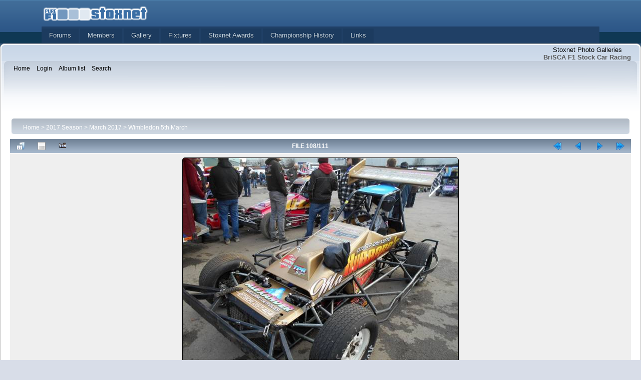

--- FILE ---
content_type: text/html; charset=utf-8
request_url: https://photos.stoxnet.com/displayimage.php?album=1346&pid=72327
body_size: 4135
content:
<!DOCTYPE html PUBLIC "-//W3C//DTD XHTML 1.0 Transitional//EN"
   "http://www.w3.org/TR/xhtml1/DTD/xhtml1-transitional.dtd">
<html xmlns="http://www.w3.org/1999/xhtml" xml:lang="en" lang="en" dir="ltr">
<head>
<meta http-equiv="Content-Type" content="text/html; charset=utf-8" />
<meta http-equiv="Pragma" content="no-cache" />
<title>Wimbledon 5th March - DSCN6279 - Stoxnet Photo Galleries</title>
<link rel="start" href="displayimage.php?album=1346&amp;pid=72437" title="Return to start" />
<link rel="prev" href="displayimage.php?album=1346&amp;pid=72328#top_display_media" title="See previous file" />
<link rel="last" href="displayimage.php?album=1346&amp;pid=72323" title="Skip to end" />
<link rel="next" href="displayimage.php?album=1346&amp;pid=72326#top_display_media" title="See next file"/>
<link rel="up" href="thumbnails.php?album=1346&amp;page=8" title="Return to the thumbnail page"/>

<link rel="stylesheet" href="css/coppermine.css" type="text/css" />
<link rel="stylesheet" href="themes/curve/style.css" type="text/css" />
<link rel="shortcut icon" href="favicon.ico" />


<link rel="shortcut icon" href='https://forum.stoxnet.com/favicon.ico' />
  <link rel="image_src" href='https://forum.stoxnet.com/public/style_images/master/meta_image.png' />
  <link rel="stylesheet" type="text/css" media='screen,print' href="https://forum.stoxnet.com/public/min/index.php?ipbv=63514a96c2c4c0a6735f6b722a22e665&amp;f=public/style_css/css_1/ipb_help.css,public/style_css/css_1/calendar_select.css,public/style_css/css_1/ipb_common.css,public/style_css/css_1/ipb_styles.css" />
  <link rel="stylesheet" type="text/css" media="screen,print" href="https://www.stoxnet.com/stoxnet.css" />


<!-- Begin IE6 support -->
<!--[if lt IE 7]>
<style>
body {behavior: url(themes/curve/csshover3.htc );}
.dropmenu li {width: 1px;} .dropmenu li a.firstlevel span.firstlevel {white-space: nowrap;} .main_menu {overflow: auto;}
</style>
<![endif]-->
<!-- End IE6 support -->
<script type="text/javascript">
/* <![CDATA[ */
    var js_vars = {"site_url":"https:\/\/photos.stoxnet.com","debug":false,"icon_dir":"images\/icons\/","lang_close":"Close","icon_close_path":"images\/icons\/close.png","cookies_allowed":true,"position":"107","album":1346,"cat":false,"count":"111","buttons":{"pic_info_title":"Display\/hide file information","pic_info_btn":"","slideshow_tgt":"displayimage.php?album=1346&amp;pid=72327&amp;slideshow=5000#top_display_media","slideshow_title":"Slideshow","slideshow_btn":"","loc":""},"stars_amount":"5","lang_rate_pic":"Rollover to rate this picture","rating":0,"theme_dir":"","can_vote":"true","form_token":"11f6914b475235228757a7fdb85134a8","timestamp":1769090383,"thumb_width":"150","thumb_use":"any","max_item":"5","picture_id":"72327"};
/* ]]> */
</script>
<script type="text/javascript" src="js/jquery-1.12.4.js"></script>
<script type="text/javascript" src="js/jquery-migrate-1.4.1.js"></script>
<script type="text/javascript" src="js/scripts.js"></script>
<script type="text/javascript" src="js/jquery.greybox.js"></script>
<script type="text/javascript" src="js/jquery.elastic.js"></script>
<script type="text/javascript" src="js/displayimage.js"></script>

<!--
  SVN version info:
  Coppermine version: 1.6.03
  $HeadURL$
-->
</head>
<body>

  <div id='ipbwrapper'>
    <div id='branding'>
      <div class='main_width'>
        <div id='logo'>
           <a href='http://www.stoxnet.com' title='Stoxnet'>
           <img src='https://www.stoxnet.com/stoxnet.png' alt='Logo' /></a>
        </div>
      </div>
    <div class='main_width'>
      <div id='primary_nav' class='clearfix'>
        <ul class='ipsList_inline' id='community_app_menu'>
          <li id='nav_app_forums' class="left"><a href='http://forum.stoxnet.com/' title='Go to Forums'>Forums</a></li>
          <li id='nav_app_members' class="left "><a href='http://forum.stoxnet.com/members/' title='Go to Members'>Members</a></li>
          <li class="left"><a href="http://photos.stoxnet.com" title="Photo gallery">Gallery</a></li>
          <li class="left"><a href="http://bscda.co.uk/fixtures" title="Fixtures">Fixtures</a></li>
          <li class="left"><a href="http://www.stoxnet.com/driver-of-the-day.php" title="Stoxnet Awards">Stoxnet Awards</a></li>
          <li class="left"><a href="http://www.stoxnet.com/world.php" title="History">Championship History</a></li>
          <li class="left"><a href="http://www.stoxnet.com/links.php" title="Links">Links</a></li>
        </ul>
      </div>
    </div>
  </div>
  </div>
  
  
    
    <div id="cpg_logo_block_outer">
        <div class="cpg_logo_block_inner">
            <div id="cpg_logo_block_logo">
         
            </div>
            <div id="cpg_logo_block_name">
                <h1>Stoxnet Photo Galleries</h1>
                <h3>BriSCA F1 Stock Car Racing</h3>
            </div>
            <div class="clearer"></div>
        </div>
    </div>
    <div id="cpg_header_block_outer">
        <div class="cpg_header_block_inner">
            <div id="main_menu">
                    <ul class="dropmenu">
          
                        <!-- BEGIN home -->
                        <li>
                            <a href="index.php" title="Go to the home page" class="firstlevel" ><span class="firstlevel">Home</span></a>
                            
                        </li>
                        <!-- END home -->
                        
                        
                        
                        <!-- BEGIN login -->
                        <li>
                            <a href="login.php?referer=displayimage.php%3Falbum%3D1346%26pid%3D72327" title="Log me in"  class="firstlevel" ><span class="firstlevel">Login</span></a>
                        </li>
                        <!-- END login -->
                        
</ul>
                    <ul class="dropmenu">
          
                        
                        <!-- BEGIN album_list -->
                        <li>
                            <a href="index.php?cat=166" title="Go to the album list" class="firstlevel" ><span class="firstlevel">Album list</span></a>
                            <ul>
                                <!-- BEGIN lastup -->
                                <li>
                                    <a href="thumbnails.php?album=lastup&amp;cat=-1346" title="Show most recent uploads" rel="nofollow"><span>Last uploads</span></a>
                                </li>
                                <!-- END lastup -->
                                <!-- BEGIN lastcom -->
                                <li>
                                    <a href="thumbnails.php?album=lastcom&amp;cat=-1346" title="Show most recent comments" rel="nofollow"><span>Last comments</span></a>
                                </li>
                                <!-- END lastcom -->
                                <!-- BEGIN topn -->
                                <li>
                                    <a href="thumbnails.php?album=topn&amp;cat=-1346" title="Show most viewed items" rel="nofollow"><span>Most viewed</span></a>
                                </li>
                                <!-- END topn -->
                                <!-- BEGIN toprated -->
                                <li>
                                    <a href="thumbnails.php?album=toprated&amp;cat=-1346" title="Show top rated items" rel="nofollow"><span>Top rated</span></a>
                                </li>
                                <!-- END toprated -->
                                <!-- BEGIN favpics -->
                                <li>
                                    <a href="thumbnails.php?album=favpics" title="Go to my favorites" rel="nofollow"><span>My Favorites</span></a>
                                </li>
                                <!-- END favpics -->
                            </ul>
                        </li>
                        <!-- END album_list -->
                        <!-- BEGIN search -->
                        <li>
                            <a href="search.php" title="Search the gallery"  class="firstlevel" ><span class="firstlevel">Search</span></a>
                        </li>
                        <!-- END search -->
</ul>
                    
            </div><!-- Begin IE7 support --><img src="images/spacer.gif" class="menuheight" alt="" /><!-- End IE7 support -->
            <div class="clearer"></div>
            
        </div>
    </div>
    <div id="cpg_main_block_outer">
        <div class="cpg_main_block_inner">
            
<!-- Start standard table -->
<table align="center" width="100%" cellspacing="1" cellpadding="0" class="maintable ">

        <tr>
            <td colspan="3" align="left">
                <div class="cpg_starttable_outer">
                    <div class="cpg_starttable_inner">
                        <table width="100%" cellpadding="0" cellspacing="0" border="0">
                            <tr>
                                <td class="statlink">
                                    <a href="index.php">Home</a> > <a href="index.php?cat=165">2017 Season</a> > <a href="index.php?cat=166">March 2017</a> > <a href="thumbnails.php?album=1346">Wimbledon 5th March</a>
                                </td>
                                <td class="statlink">
                                    <img src="images/spacer.gif" width="1" height="25" border="0" alt="" />
                                </td>
                            </tr>
                        </table>
                    </div>
                </div>
            </td>
        </tr>
</table>
<!-- End standard table -->
<a name="top_display_media"></a>
<!-- Start standard table -->
<table align="center" width="" cellspacing="1" cellpadding="0" class="maintable ">

        <tr>
                <td align="center" valign="middle" class="navmenu" width="48"><a href="thumbnails.php?album=1346&amp;page=8" class="navmenu_pic" title="Return to the thumbnail page"><img src="images/navbar/thumbnails.png" align="middle" border="0" alt="Return to the thumbnail page" /></a></td>
<!-- BEGIN pic_info_button -->
                <!-- button will be added by displayimage.js -->
                <td id="pic_info_button" align="center" valign="middle" class="navmenu" width="48"></td>
<!-- END pic_info_button -->
<!-- BEGIN slideshow_button -->
                <!-- button will be added by displayimage.js -->
                <td id="slideshow_button" align="center" valign="middle" class="navmenu" width="48"></td>
<!-- END slideshow_button -->
                <td align="center" valign="middle" class="navmenu" width="100%">FILE 108/111</td>


<!-- BEGIN nav_start -->
                <td align="center" valign="middle" class="navmenu" width="48"><a href="displayimage.php?album=1346&amp;pid=72437#top_display_media" class="navmenu_pic" title="Return to start"><img src="images/navbar/start.png" border="0" align="middle" alt="Return to start" /></a></td>
<!-- END nav_start -->
<!-- BEGIN nav_prev -->
                <td align="center" valign="middle" class="navmenu" width="48"><a href="displayimage.php?album=1346&amp;pid=72328#top_display_media" class="navmenu_pic" title="See previous file"><img src="images/navbar/prev.png" border="0" align="middle" alt="See previous file" /></a></td>
<!-- END nav_prev -->
<!-- BEGIN nav_next -->
                <td align="center" valign="middle" class="navmenu" width="48"><a href="displayimage.php?album=1346&amp;pid=72326#top_display_media" class="navmenu_pic" title="See next file"><img src="images/navbar/next.png" border="0" align="middle" alt="See next file" /></a></td>
<!-- END nav_next -->
<!-- BEGIN nav_end -->
                <td align="center" valign="middle" class="navmenu" width="48"><a href="displayimage.php?album=1346&amp;pid=72323#top_display_media" class="navmenu_pic" title="Skip to end"><img src="images/navbar/end.png" border="0" align="middle" alt="Skip to end" /></a></td>
<!-- END nav_end -->

        </tr>
</table>
<!-- End standard table -->

<!-- Start standard table -->
<table align="center" width="" cellspacing="1" cellpadding="0" class="maintable ">
        <tr>
                <td align="center" class="display_media" nowrap="nowrap">
                        <table width="100%" cellspacing="2" cellpadding="0">
                                <tr>
                                        <td align="center" style="{SLIDESHOW_STYLE}">
                                                <a href="javascript:;" onclick="MM_openBrWindow('displayimage.php?pid=72327&amp;fullsize=1','170555369469722d4f5f345','scrollbars=no,toolbar=no,status=no,resizable=yes,width=1605,height=1203')"><img src="albums/userpics/14167/normal_DSCN6279.JPG" width="550" height="412" class="image" border="0" alt="DSCN6279.JPG" title="Click to view full size image
==============
DSCN6279.JPG" /><br /></a>

                                        </td>
                                </tr>
                        </table>
                </td>
            </tr>
            <tr>
                <td>
                        <table width="100%" cellspacing="2" cellpadding="0" class="tableb tableb_alternate">
                                        <tr>
                                                <td align="center">
                                                        
                                                </td>
                                        </tr>
                        </table>



                </td>
        </tr>
</table>
<!-- End standard table -->
<div id="filmstrip">
<!-- Start standard table -->
<table align="center" width="" cellspacing="1" cellpadding="0" class="maintable ">

        <tr>
          <td style="background-image: url(themes/curve/images/tile1.gif);background-repeat:repeat-x;"><img src="images/spacer.gif" width="1" height="28" alt="" border="0" /></td>
        </tr>
        <tr>
          <td valign="bottom" class="thumbnails filmstrip_background" align="center" style="{THUMB_TD_STYLE}">
            <table width="100%" cellspacing="0" cellpadding="0" border="0">
                <tr>
                   <td width="50%" class="prev_strip"></td>
                     <td valign="bottom"  style="{THUMB_TD_STYLE}">
                       <div id="film" style="width:770px; position:relative;"><table class="tape" ><tr>
                <td align="center" class="thumb" >
                  <a href="displayimage.php?album=1346&amp;pid=72329#top_display_media" class="thumbLink" style="width:150px; float: left"><img src="albums/userpics/14167/thumb_DSCN6276.JPG" class="strip_image" border="0" alt="DSCN6276.JPG" title="Filename=DSCN6276.JPG
Filesize=573KiB
Dimensions=1600x1200
Date added=Mar 06, 2017" /></a>
                </td>

                <td align="center" class="thumb" >
                  <a href="displayimage.php?album=1346&amp;pid=72328#top_display_media" class="thumbLink" style="width:150px; float: left"><img src="albums/userpics/14167/thumb_DSCN6278.JPG" class="strip_image" border="0" alt="DSCN6278.JPG" title="Filename=DSCN6278.JPG
Filesize=575KiB
Dimensions=1600x1200
Date added=Mar 06, 2017" /></a>
                </td>

                <td align="center" class="thumb" >
                  <a href="displayimage.php?album=1346&amp;pid=72327#top_display_media" class="thumbLink" style="width:150px; float: left"><img src="albums/userpics/14167/thumb_DSCN6279.JPG" class="strip_image middlethumb" border="0" alt="DSCN6279.JPG" title="Filename=DSCN6279.JPG
Filesize=674KiB
Dimensions=1600x1200
Date added=Mar 06, 2017" /></a>
                </td>

                <td align="center" class="thumb" >
                  <a href="displayimage.php?album=1346&amp;pid=72326#top_display_media" class="thumbLink" style="width:150px; float: left"><img src="albums/userpics/14167/thumb_DSCN6282.JPG" class="strip_image" border="0" alt="DSCN6282.JPG" title="Filename=DSCN6282.JPG
Filesize=570KiB
Dimensions=1600x1200
Date added=Mar 06, 2017" /></a>
                </td>

                <td align="center" class="thumb" >
                  <a href="displayimage.php?album=1346&amp;pid=72325#top_display_media" class="thumbLink" style="width:150px; float: left"><img src="albums/userpics/14167/thumb_DSCN6283.JPG" class="strip_image" border="0" alt="DSCN6283.JPG" title="Filename=DSCN6283.JPG
Filesize=623KiB
Dimensions=1600x1200
Date added=Mar 06, 2017" /></a>
                </td>
</tr></table></div>
                     </td>
                   <td width="50%" align="right" class="next_strip"></td>
                </tr>
            </table>
          </td>
        </tr>
        <tr>
         <td style="background-image: url(themes/curve/images/tile2.gif);background-repeat:repeat-x;"><img src="images/spacer.gif" width="1" height="28" alt="" border="0" /></td>
        </tr>


</table>
<!-- End standard table -->
</div><table align="center" width="" cellspacing="1" cellpadding="0" class="maintable">
    <tr>
        <td colspan="6" class="tableh2" id="voting_title"><strong>Rate this file </strong> (No vote yet)</td>
    </tr>
    <tr id="rating_stars">
        <td class="tableb" id="star_rating"></td>
    </tr>
    <tr class="noscript">
      <td class="tableb" colspan="6" align="center">
        <noscript>
           Javascript must be enabled in order to vote
        </noscript>
      </td>
    </tr>
</table>
<div id="picinfo" style="display: block;">

<!-- Start standard table -->
<table align="center" width="" cellspacing="1" cellpadding="0" class="maintable ">
        <tr><td colspan="2" class="tableh2">File information</td></tr>
        <tr><td class="tableb tableb_alternate" valign="top" >Filename:</td><td class="tableb tableb_alternate">DSCN6279.JPG</td></tr>
        <tr><td class="tableb tableb_alternate" valign="top" >Album name:</td><td class="tableb tableb_alternate"><span class="alblink"><a href="profile.php?uid=4167"></a> / <a href="thumbnails.php?album=1346">Wimbledon 5th March</a></span></td></tr>
        <tr><td class="tableb tableb_alternate" valign="top" >Filesize:</td><td class="tableb tableb_alternate"><span dir="ltr">674&nbsp;KiB</span></td></tr>
        <tr><td class="tableb tableb_alternate" valign="top" >Date added:</td><td class="tableb tableb_alternate">Mar 06, 2017</td></tr>
        <tr><td class="tableb tableb_alternate" valign="top" >Dimensions:</td><td class="tableb tableb_alternate">1600 x 1200 pixels</td></tr>
        <tr><td class="tableb tableb_alternate" valign="top" >Displayed:</td><td class="tableb tableb_alternate">636 times</td></tr>
        <tr><td class="tableb tableb_alternate" valign="top" >URL:</td><td class="tableb tableb_alternate"><a href="https://photos.stoxnet.com/displayimage.php?pid=72327" >https://photos.stoxnet.com/displayimage.php?pid=72327</a></td></tr>
        <tr><td class="tableb tableb_alternate" valign="top" >Favorites:</td><td class="tableb tableb_alternate"><a href="addfav.php?pid=72327&amp;referer=displayimage.php%3Falbum%3D1346%26pid%3D72327" >Add to Favorites</a></td></tr>
</table>
<!-- End standard table -->
</div>
<a name="comments_top"></a><div id="comments">
</div>

            <br /> <!-- workaround for issue 64492 - do not remove the line break! -->
        </div>
    </div>
    <div id="cpg_footer_block_outer">
        <div class="cpg_footer_block_inner">
            
            
<div class="footer" align="center" style="padding:10px;display:block;visibility:visible; font-family: Verdana,Arial,sans-serif;">Powered by <a href="http://coppermine-gallery.net/" title="Coppermine Photo Gallery" rel="external">Coppermine Photo Gallery</a></div>
        </div>
    </div>
<!--Coppermine Photo Gallery 1.6.18 (stable)-->
</body>
</html>

--- FILE ---
content_type: text/css; charset=utf-8
request_url: https://forum.stoxnet.com/public/min/index.php?ipbv=63514a96c2c4c0a6735f6b722a22e665&f=public/style_css/css_1/ipb_help.css,public/style_css/css_1/calendar_select.css,public/style_css/css_1/ipb_common.css,public/style_css/css_1/ipb_styles.css
body_size: 15430
content:
#help_topics{border:1px
solid #c9c9c9}#help_topics
li{background-image:url(http://forum.stoxnet.com/public/style_images/master/help.png);background-repeat:no-repeat;background-position:9px 12px;padding:10px
32px;margin-bottom:2px}#help_topics li
h3{padding:2px
0 0 0}.help_doc{border:1px
solid #c9c9c9}#help_topics .help_doc ul,
#help_topics .help_doc
ol{padding:8px
0}#help_topics .help_doc
li{background:none;padding:2px}.help_doc
.input_submit{background:#dfdfdf;border:0
!important;color:#000;font-weight:bold;font-size:inherit;padding:1px
4px;-moz-box-shadow:none;-webkit-box-shadow:none;box-shadow:none}.help_doc .input_submit:hover{color:#000}.calendar_date_select{color:white;border:#777 1px solid;display:block;width:195px;z-index:1000}iframe.ie6_blocker{position:absolute;z-index:999}.calendar_date_select thead
th{font-weight:bold;background-color:#aaa;border-top:1px solid #777;border-bottom:1px solid #777;color:white !important}.calendar_date_select
.cds_buttons{text-align:center;padding:5px
0px;background-color:#555}.calendar_date_select
.cds_footer{background-color:black;padding:3px;font-size:12px;text-align:center}.calendar_date_select
table{margin:0px;padding:0px}.calendar_date_select
.cds_header{background-color:#ccc;border-bottom:2px solid #aaa;text-align:center}.calendar_date_select .cds_header
span{font-size:15px;color:black;font-weight:bold}.calendar_date_select
select{font-size:11px}.calendar_date_select .cds_header a:hover{color:white}.calendar_date_select .cds_header
a{width:22px;height:20px;text-decoration:none;font-size:14px;color:black !important}.calendar_date_select .cds_header
a.prev{float:left}.calendar_date_select .cds_header
a.next{float:right}.calendar_date_select .cds_header
a.close{float:right;display:none}.calendar_date_select .cds_header
select.month{width:90px}.calendar_date_select .cds_header
select.year{width:61px}.calendar_date_select .cds_buttons
a{color:white;font-size:9px}.calendar_date_select
td{font-size:12px;width:24px;height:21px;text-align:center;vertical-align:middle;background-color:#fff}.calendar_date_select
td.weekend{background-color:#eee;border-left:1px solid #ddd;border-right:1px solid #ddd}.calendar_date_select td
div{color:#000}.calendar_date_select td
div.other{color:#ccc}.calendar_date_select td.selected
div{color:white}.calendar_date_select tbody
td{border-bottom:1px solid #ddd}.calendar_date_select
td.selected{background-color:#777}.calendar_date_select td:hover{background-color:#ccc}.calendar_date_select
td.today{border:1px
dashed #999}.calendar_date_select td.disabled
div{color:#e6e6e6}.fieldWithErrors
.calendar_date_select{border:2px
solid red}#lightbox{position:absolute;left:0;width:100%;z-index:16000 !important;text-align:center;line-height:0}#lightbox
img{width:auto;height:auto}#lightbox a
img{border:none}#outerImageContainer{position:relative;background-color:#fff;width:250px;height:250px;margin:0
auto}#imageContainer{padding:10px}#loading{position:absolute;top:40%;left:0%;height:25%;width:100%;text-align:center;line-height:0}#hoverNav{position:absolute;top:0;left:0;height:100%;width:100%;z-index:10}#imageContainer>#hoverNav{left:0}#hoverNav
a{outline:none}#prevLink,#nextLink{width:49%;height:100%;background-image:url(http://forum.stoxnet.com/public/style_images/master/spacer.gif);display:block}#prevLink{left:0;float:left}#nextLink{right:0;float:right}#prevLink:hover,#prevLink:visited:hover{background:url(http://forum.stoxnet.com/public/style_images/master/lightbox/prevlabel.gif) left 15% no-repeat}#nextLink:hover,#nextLink:visited:hover{background:url(http://forum.stoxnet.com/public/style_images/master/lightbox/nextlabel.gif) right 15% no-repeat}#imageDataContainer{font:10px Verdana, Helvetica, sans-serif;background-color:#fff;margin:0
auto;line-height:1.4em;overflow:auto;width:100%}#imageData{padding:0
10px;color:#666}#imageData
#imageDetails{width:70%;float:left;text-align:left}#imageData
#caption{font-weight:bold}#imageData
#numberDisplay{display:block;clear:left;padding-bottom:1.0em}#imageData
#bottomNavClose{width:66px;float:right;padding-bottom:0.7em;outline:none}#overlay{position:fixed;top:0;left:0;z-index:15000 !important;width:100%;height:500px;background-color:#000}strong.bbc{font-weight:bold !important}em.bbc{font-style:italic !important}span.bbc_underline{text-decoration:underline !important}acronym.bbc{border-bottom:1px dotted #000}span.bbc_center,div.bbc_center,p.bbc_center{text-align:center;display:block}span.bbc_left,div.bbc_left,p.bbc_left{text-align:left;display:block}span.bbc_right,div.bbc_right,p.bbc_right{text-align:right;display:block}div.bbc_indent{margin-left:50px}del.bbc{text-decoration:line-through !important}.post.entry-content ul, ul.bbc, .as_content ul, .comment_content
ul{list-style:disc outside;margin:12px
0px 12px 40px}ul.bbc
ul.bbc{list-style-type:circle}ul.bbc ul.bbc
ul.bbc{list-style-type:square}.post.entry-content ul.decimal,ul.bbcol.decimal, .post.entry-content ol, .post_body ol, .as_content
ol{margin:12px
0 12px 40px !important;list-style-type:decimal !important}.post.entry-content ul.lower-alpha,ul.bbcol.lower-alpha{margin-left:40px;list-style-type:lower-alpha}.post.entry-content ul.upper-alpha,ul.bbcol.upper-alpha{margin-left:40px;list-style-type:upper-alpha}.post.entry-content ul.lower-roman,ul.bbcol.lower-roman{margin-left:40px;list-style-type:lower-roman}.post.entry-content ul.upper-roman,ul.bbcol.upper-roman{margin-left:40px;list-style-type:upper-roman}span.bbc_hr{width:100%;display:block;border-top:2px solid #777;height:4px}div.bbc_spoiler{}div.bbc_spoiler
span.spoiler_title{font-weight:bold}div.bbc_spoiler_wrapper{border:1px
inset #777;padding:4px}div.bbc_spoiler_content{}input.bbc_spoiler_show{width:45px;font-size: .7em;margin:0px;padding:0px}img.bbc_img{cursor:pointer}.signature
img.bbc_img{cursor:default}.signature a
img.bbc_img{cursor:pointer}cite.ipb{display:none}pre.prettyprint,code.prettyprint{background-color:#fafafa !important;-moz-border-radius:4px;-webkit-border-radius:4px;-o-border-radius:4px;-ms-border-radius:4px;-khtml-border-radius:4px;border-radius:4px;color:#000;padding:5px;border:1px
solid #c9c9c9;overflow:auto;margin-left:10px;font-size:13px;line-height:140%;font-family:monospace !important}pre.prettyprint{width:95%;margin:1em
auto;padding:1em}div.blockquote{font-size:12px;padding:10px;border-left:2px solid #989898;border-right:2px solid #e5e5e5;border-bottom:2px solid #e5e5e5;-moz-border-radius:0 0 5px 5px;-webkit-border-radius:0 0 5px 5px;border-radius:0 0 5px 5px;background:#f7f7f7}div.blockquote
div.blockquote{margin:0
10px 0 0}div.blockquote
p.citation{margin:6px
10px 0 0}p.citation{font-size:12px;padding:8px
10px;border-left:2px solid #989898;background:#f6f6f6;background:-moz-linear-gradient(top, #f6f6f6 0%, #e5e5e5 100%);background:-webkit-gradient(linear, left top, left bottom, color-stop(0%,#f6f6f6), color-stop(100%,#e5e5e5));border-top:2px solid #e5e5e5;border-right:2px solid #e5e5e5;-moz-border-radius:5px 5px 0 0;-webkit-border-radius:5px 5px 0 0;border-radius:5px 5px 0 0;font-weight:bold;overflow-x:auto}blockquote.ipsBlockquote{font-size:12px;padding:10px;border:2px
solid #e5e5e5;border-left:2px solid #989898;-moz-border-radius:5px;-webkit-border-radius:5px;border-radius:5px;background:#f7f7f7;margin:0
0;overflow-x:auto}blockquote.ipsBlockquote
blockquote.ipsBlockquote{margin:0
10px 0 0}blockquote.ipsBlockquote
p.citation{margin:6px
10px 0 0}blockquote.ipsBlockquote.built{border-top:none;-moz-border-top-right-radius:0px;-webkit-border-top-left-radius:0px;border-top-left-radius:0px;border-top-right-radius:0px}._sharedMediaBbcode{width:500px;background:#f6f6f6;background:-moz-linear-gradient(top, #f6f6f6 0%, #e5e5e5 100%);background:-webkit-gradient(linear, left top, left bottom, color-stop(0%,#f6f6f6), color-stop(100%,#e5e5e5));border:1px
solid #dbdbdb;-moz-box-shadow:0px 1px 3px rgba(255,255,255,1) inset, 0px 1px 1px rgba(0,0,0,0.2);-webkit-box-shadow:0px 1px 3px rgba(255,255,255,1) inset, 0px 1px 1px rgba(0,0,0,0.2);box-shadow:0px 1px 3px rgba(255,255,255,1) inset, 0px 1px 2px rgba(0,0,0,0.2);-moz-border-radius:3px;-webkit-border-radius:3px;border-radius:3px;color:#616161;display:inline-block;margin-right:15px;margin-bottom:5px;padding:15px}.bbcode_mediaWrap
.details{color:#616161;font-size:12px;line-height:1.5;margin-left:95px}.bbcode_mediaWrap .details
a{color:#616161;text-decoration:none}.bbcode_mediaWrap .details h5, .bbcode_mediaWrap .details h5
a{font:400 20px/1.3 "Helvetica Neue", Helvetica, Arial, sans-serif;color:#2c2c2c;word-wrap:break-word;max-width:420px}.bbcode_mediaWrap
img.sharedmedia_image{float:left;position:relative;max-width:80px}.bbcode_mediaWrap
img.sharedmedia_screenshot{float:left;position:relative;max-width:80px}.cke_button_ipsmedia
span.cke_label{display:inline !important}body,div,dl,dt,dd,ul,ol,li,h1,h2,h3,h4,h5,h6,pre,form,fieldset,input,textarea,p,blockquote,th,td{margin:0;padding:0}table{border-collapse:collapse;border-spacing:0}fieldset,img{border:0}address,caption,cite,code,dfn,th,var{font-style:normal;font-weight:normal}ol,ul{list-style:none}caption,th{text-align:left}h1,h2,h3,h4,h5,h6{font-size:100%;font-weight:normal}q:before,q:after{content:''}abbr,acronym{border:0}hr{display:none}address{display:inline}html,body{background-color:#d8dde8;color:#5a5a5a}body{font:normal 13px helvetica,arial,sans-serif;position:relative}input,select{font:normal 13px helvetica,arial,sans-serif}h3,strong{font-weight:bold}em{font-style:italic}img,.input_check,.input_radio{vertical-align:middle}legend{display:none}table{width:100%}td{padding:3px}a{color:#225985;text-decoration:none}a:hover{color:#328586}.ipsList_inline>li{display:inline-block;margin:0
3px}.ipsList_inline>li:first-child{margin-left:0}.ipsList_inline>li:last-child{margin-right:0}.ipsList_inline.ipsList_reset>li:first-child{margin-left:3px}.ipsList_inline.ipsList_reset>li:last-child{margin-right:3px}.ipsList_inline.ipsList_nowrap{white-space:nowrap}.ipsList_withminiphoto>li{margin-bottom:8px}.ipsList_withmediumphoto > li
.list_content{margin-left:60px}.ipsList_withminiphoto > li
.list_content{margin-left:40px}.ipsList_withtinyphoto > li
.list_content{margin-left:30px}.list_content{word-wrap:break-word}.ipsList_data
li{margin-bottom:6px;line-height:1.3}.ipsList_data
.row_data{display:inline-block;word-wrap:break-word;max-width:100%}.ipsList_data .row_title, .ipsList_data
.ft{display:inline-block;float:left;width:120px;font-weight:bold;text-align:right;padding-right:10px}.ipsList_data.ipsList_data_thin .row_title, .ipsList_data.ipsList_data_thin
.ft{width:80px}.ipsType_pagetitle,.ipsType_subtitle{font:300 26px/1.3 Helvetica,Arial,sans-serif;color:#323232}.ipsType_subtitle{font-size:18px}.ipsType_sectiontitle{font-size:16px;font-weight:normal;color:#595959;padding:5px
0;border-bottom:1px solid #ececec}.ipsType_pagedesc{color:#7f7f7f;line-height:1.5}.ipsType_pagedesc
a{text-decoration:underline}.ipsType_textblock{line-height:1.5;color:#282828}.ipsType_small{font-size:12px}.ipsType_smaller, .ipsType_smaller
a{font-size:11px !important}.ipsType_smallest, .ipsType_smallest
a{font-size:10px !important}.ipsReset{margin:0px
!important;padding:0px
!important}#content,.main_width{margin:0
auto;width:87% !important;min-width:960px}#branding,#header_bar,#primary_nav{min-width:980px}#content{background:#fff;padding:10px
10px;line-height:120%;-webkit-box-shadow:0 5px 9px rgba(0,0,0,0.1);-moz-box-shadow:0 5px 9px rgba(0,0,0,0.1);box-shadow:0 5px 9px rgba(0,0,0,0.1)}.row1,.post_block.row1{background-color:#fff}.row2,.post_block.row2{background-color:#f1f6f9}.unread{background-color:#f7fbfc}.unread .altrow,.unread.altrow{background-color:#E2E9F0}.highlighted, .highlighted
.altrow{background-color:#d6e4f0}.ipsBox{background:#ebf0f3}.ipsBox_notice,.ipsBox_highlight{background:#f4fcff;border-bottom:1px solid #cae9f5}a.ipsBadge:hover{color:#fff}.ipsBadge_green{background:#7ba60d}.ipsBadge_purple{background:#af286d}.ipsBadge_grey{background:#5b5b5b}.ipsBadge_lightgrey{background:#b3b3b3}.ipsBadge_orange{background:#ED7710}.ipsBadge_red{background:#bf1d00}.bar{background:#eff4f7;padding:8px
10px}.bar.altbar{background:#b6c7db;color:#1d3652}.header{background:#b6c7db;color:#1d3652}body .ipb_table .header a,
body .topic_options
a{color:#1d3652}.post_block{background:#fff;border-bottom:1px solid #D6E2EB}.post_body
.post{color:#282828}.bbc_url,.bbc_email{color:#0f72da;text-decoration:underline}.date, .poll_question
.votes{color:#747474;font-size:11px}.no_messages{background-color:#f6f8fa;color:#1c2837;padding:15px
10px}.tab_bar{background-color:#e4ebf2;color:#4a6784}.tab_bar
li.active{background-color:#243f5c;color:#fff}.tab_bar.no_title.mini{border-bottom:8px solid #243f5c}.ipbmenu_content,.ipb_autocomplete{background-color:#f7f9fb;border:1px
solid #d5dde5;-webkit-box-shadow:rgba(0, 0, 0, 0.3) 0px 6px 6px;box-shadow:rgba(0, 0, 0, 0.3) 0px 6px 6px}.ipbmenu_content li, .ipb_autocomplete
li{border-bottom:1px solid #d5dde5}.ipb_autocomplete
li.active{background:#d5dde5}.ipbmenu_content a:hover{background:#d5dde5}.input_submit{background:#212121 url(http://forum.stoxnet.com/public/style_images/master/topic_button.png) repeat-x top;color:#fff;-moz-border-radius:3px;-webkit-border-radius:3px;border-radius:3px;-moz-box-shadow:inset 0 1px 0 0 #5c5c5c, 0px 2px 3px rgba(0,0,0,0.2);-webkit-box-shadow:inset 0 1px 0 0 #5c5c5c, 0px 2px 3px rgba(0,0,0,0.2);box-shadow:inset 0 1px 0 0 #5c5c5c, 0px 2px 3px rgba(0,0,0,0.2);border-color:#212121}.input_submit:hover{color:#fff}.input_submit.alt{background:#e2e9f0;border-color:#dae2ea;color:#464646;-moz-box-shadow:inset 0 1px 0 0 #eff3f8, 0px 2px 3px rgba(0,0,0,0.2);-webkit-box-shadow:inset 0 1px 0 0 #eff3f8, 0px 2px 3px rgba(0,0,0,0.2);box-shadow:inset 0 1px 0 0 #eff3f8, 0px 2px 3px rgba(0,0,0,0.2)}.input_submit.alt:hover{color:#464646}.input_submit.delete{background:#ad2930;border-color:#C8A5A4 #962D29 #962D29 #C8A5A4;color:#fff;-moz-box-shadow:inset 0 1px 0 0 #C8A5A4, 0px 2px 3px rgba(0,0,0,0.2);-webkit-box-shadow:inset 0 1px 0 0 #C8A5A4, 0px 2px 3px rgba(0,0,0,0.2);box-shadow:inset 0 1px 0 0 #C8A5A4, 0px 2px 3px rgba(0,0,0,0.2)}.input_submit.delete:hover{color:#fff}body#ipboard_body fieldset.submit,
body#ipboard_body
p.submit{background-color:#d1ddea}.moderated, body .moderated td, .moderated td.altrow, .post_block.moderated,
body td.moderated, body
td.moderated{background-color:#f8f1f3}.post_block.moderated{border-color:#e9d2d7}.moderated
.row2{background-color:#f0e0e3}.moderated, .moderated
a{color:#6f3642}body#ipboard_body.redirector{background:#fff !important}#header_bar{background:#323232 url(http://forum.stoxnet.com/public/style_images/master/user_navigation.png) repeat-x bottom;padding:0;text-align:right}#admin_bar{font-size:11px;line-height:36px}#admin_bar li.active
a{color:#fc6d35}#admin_bar
a{color:#8a8a8a}#admin_bar a:hover{color:#fff}#user_navigation{color:#9f9f9f;font-size:11px}#user_navigation
a{color:#fff}#user_navigation .ipsList_inline
li{margin:0}#user_navigation.not_logged_in{height:26px;padding:6px
0 4px}#user_link{font-size:12px;color:#fff;padding:0
12px;height:36px;line-height:36px;display:inline-block;margin-right:15px;outline:0}#user_link_dd,.dropdownIndicator{display:inline-block;width:9px;height:5px;background:url(http://forum.stoxnet.com/public/style_images/master/header_dropdown.png) no-repeat left}#user_link:hover,#notify_link:hover,#inbox_link:hover{background-color:#323232}#user_link_menucontent #links
li{width:50%;float:left;margin:3px
0;text-shadow:0px 1px 0 rgba(255,255,255,1);white-space:nowrap}#user_link.menu_active{background:#fff;color:#323232}#user_link.menu_active #user_link_dd, .menu_active .dropdownIndicator, li.active
.dropdownIndicator{background-position:right}#community_app_menu .menu_active
.dropdownIndicator{background-position:left}#community_app_menu li.active .menu_active
.dropdownIndicator{background-position:right}#user_link_menucontent
#statusForm{margin-bottom:15px}#user_link_menucontent
#statusUpdate{margin-bottom:5px}#user_link_menucontent>div{margin-left:15px;width:265px;text-align:left}#statusSubmitGlobal{margin-top:3px}#user_link.menu_active,#notify_link.menu_active,#inbox_link.menu_active{background-position:bottom;background-color:#fff;-moz-border-radius:3px 3px 0 0;-webkit-border-top-left-radius:3px;-webkit-border-top-right-radius:3px;border-radius:3px 3px 0 0}#notify_link,#inbox_link{vertical-align:middle;width:18px;height:15px;padding:13px
24px 8px 12px;position:relative}#notify_link{background:url(http://forum.stoxnet.com/public/style_images/master/icon_notify.png) no-repeat top}#inbox_link{background:url(http://forum.stoxnet.com/public/style_images/master/icon_inbox.png) no-repeat top}#user_navigation
#register_link{background:#7ba60d;color:#fff;display:inline-block;padding:3px
8px;border:1px
solid #7ba60d;-webkit-box-shadow:inset 0px 1px 0 rgba(255,255,255,0.2), 0px 1px 4px rgba(0,0,0,0.4);-moz-box-shadow:inset 0px 1px 0 rgba(255,255,255,0.2), 0px 1px 4px rgba(0,0,0,0.4);box-shadow:inset 0px 1px 0 rgba(255,255,255,0.2), 0px 1px 4px rgba(0,0,0,0.4);text-shadow:0px 1px 2px rgba(0,0,0,0.3)}#branding{background:#0f3854 url(http://forum.stoxnet.com/public/style_images/master/branding_bg.png) repeat-x;border-bottom:1px solid #1b3759;min-height:64px}#logo{display:inline}#primary_nav{background:#204066;font-size:13px;padding:4px
0 0 0}#community_app_menu>li{margin:0px
3px 0 0;position:relative}#community_app_menu>li>a{color:#c5d5e2;background:#1c3b5f;display:block;padding:6px
15px 8px;text-shadow:0px 1px 1px rgba(0,0,0,0.5)}#community_app_menu>li>a:hover,#community_app_menu>li>a.menu_active{background:#173455;color:#fff}#community_app_menu>li.active>a{background:#fff;color:#0b5794;font-weight:bold;margin-top:0;text-shadow:none}#quickNavLaunch
span{background:url(http://forum.stoxnet.com/public/style_images/master/icon_quicknav.png) no-repeat top;width:13px;height:13px;display:inline-block}#quickNavLaunch:hover
span{background:url(http://forum.stoxnet.com/public/style_images/master/icon_quicknav.png) no-repeat bottom}#primary_nav
#quickNavLaunch{padding:6px
8px 8px}#more_apps_menucontent,.submenu_container{background:#173455;font-size:12px;border:0;min-width:140px}#more_apps_menucontent li, .submenu_container
li{padding:0;border:0;float:none !important;min-width:150px}#more_apps_menucontent a, .submenu_container
a{display:block;padding:8px
10px;color:#fff;text-shadow:0px 1px 1px rgba(0,0,0,0.5)}#more_apps_menucontent li:hover, .submenu_container li:hover{background-color:#fff !important}#more_apps_menucontent li:hover a, .submenu_container li:hover
a{color:#000;text-shadow:none}#community_app_menu .submenu_container,#more_apps_menucontent.submenu_container{width:260px}#community_app_menu .submenu_container li,
#more_apps_menucontent.submenu_container
li{width:260px}.breadcrumb{color:#777;font-size:11px}.breadcrumb
a{color:#777}.breadcrumb li
.nav_sep{margin:0
5px 0 0}.breadcrumb li:first-child{margin-left:0}.breadcrumb.top{margin-bottom:10px}.breadcrumb.bottom{margin-top:10px;width:100%}.ipsHeaderMenu{background:#fff;background:-moz-linear-gradient(top, #fff 0%, #f6f6f6 70%, #ededed 100%);background:-webkit-gradient(linear, left top, left bottom, color-stop(0%,#ffffff), color-stop(70%,#f6f6f6), color-stop(100%,#ededed));padding:10px;-moz-border-radius:0 0 6px 6px;-webkit-border-bottom-right-radius:6px;-webkit-border-bottom-left-radius:6px;border-radius:0 0 6px 6px;overflow:hidden;width:340px}.ipsHeaderMenu
.ipsType_sectiontitle{margin-bottom:8px}#user_notifications_link_menucontent.ipsHeaderMenu,#user_inbox_link_menucontent.ipsHeaderMenu{width:300px}#search{margin:20px
0}#main_search{font-size:12px;border:0;padding:0;background:transparent;width:130px;outline:0}#main_search.inactive{color:#bcbcbc}#search_wrap{position:relative;background:#fff;display:block;padding:0
26px 0 4px;height:26px;line-height:25px;-moz-border-radius:3px 4px 4px 3px;-webkit-border-top-left-radius:3px;-webkit-border-top-right-radius:4px;-webkit-border-bottom-right-radius:4px;-webkit-border-bottom-left-radius:3px;border-radius:3px 4px 4px 3px;-webkit-box-shadow:0px 2px 4px rgba(0,0,0,0.2);-moz-box-shadow:0px 2px 4px rgba(0,0,0,0.2);box-shadow:0px 2px 4px rgba(0,0,0,0.2);min-width:230px}#adv_search{width:16px;height:16px;background:url(http://forum.stoxnet.com/public/style_images/master/advanced_search.png) no-repeat right 50%;text-indent:-3000em;display:inline-block;margin:4px
0 4px 4px}#search
.submit_input{background:#7ba60d url(http://forum.stoxnet.com/public/style_images/master/search_icon.png) no-repeat 50%;text-indent:-3000em;padding:0;border:0;border:1px
solid #7ba60d;display:block;width:26px;height:26px;position:absolute;right:0;top:0;bottom:0;-moz-border-radius:0 3px 3px 0;-webkit-border-top-right-radius:3px;-webkit-border-bottom-right-radius:3px;border-radius:0 3px 3px 0;-webkit-box-shadow:inset 0px 1px 0 rgba(255,255,255,0.2);-moz-box-shadow:inset 0px 1px 0 rgba(255,255,255,0.2);box-shadow:inset 0px 1px 0 rgba(255,255,255,0.2)}#search_options{font-size:10px;height:20px;line-height:20px;margin:3px
3px 3px 0;padding:0
6px;-moz-border-radius:3px;-webkit-border-radius:3px;border-radius:3px;background:#eaeaea;display:inline-block;float:right;max-width:80px;text-overflow:ellipsis;overflow:hidden}#search_options_menucontent{min-width:100px;white-space:nowrap}#search_options_menucontent
input{margin-right:10px}#search_options_menucontent
li{border-bottom:0}#search_options_menucontent
label{cursor:pointer}#backtotop{width:24px;height:24px;line-height:20px;left:50%;margin-left:-12px;position:absolute;display:inline-block;background:#bdbdbd;text-align:center;-moz-border-radius:16px;-webkit-border-radius:16px;border-radius:16px;opacity:0.4;outline:0}#backtotop:hover{background:#af286d;color:#fff;opacity:1}#footer_utilities{padding:10px;font-size:11px;position:relative}#footer_utilities .ipsList_inline>li>a{margin-right:0px;padding:4px
10px}#footer_utilities
a.menu_active{background:#F7F9FB;margin-top:-5px;padding:3px
9px 4px !important;z-index:20000;position:relative;display:inline-block;border:1px
solid #D5DDE5;border-bottom:0}#copyright{color:#848484;text-align:right;text-shadow:0px 1px 0px #fff}#copyright
a{color:#848484}#ipsDebug_footer{width:900px;margin:8px
auto 0px auto;text-align:center;color:#404040;text-shadow:0px 1px 0px #fff;font-size:11px}#ipsDebug_footer
strong{margin-left:20px}#ipsDebug_footer
a{color:#404040}#rss_menu{background-color:#fef3d7;border:1px
solid #ed7710}#rss_menu
li{border-bottom:1px solid #fce19b}#rss_menu
a{color:#ed7710;padding:5px
8px}#rss_menu a:hover{background-color:#ed7710;color:#fff}.ipsUserPhoto{padding:1px;border:1px
solid #d5d5d5;background:#fff;-webkit-box-shadow:0px 2px 2px rgba(0,0,0,0.1);-moz-box-shadow:0px 2px 2px rgba(0,0,0,0.1);box-shadow:0px 2px 2px rgba(0,0,0,0.1)}.ipsUserPhotoLink:hover
.ipsUserPhoto{border-color:#7d7d7d}.ipsUserPhoto_variable{max-width:155px}.ipsUserPhoto_large{max-width:90px;max-height:90px}.ipsUserPhoto_medium{width:50px;height:50px}.ipsUserPhoto_mini{width:30px;height:30px}.ipsUserPhoto_tiny{width:20px;height:20px}.ipsUserPhoto_icon{width:16px;height:16px}.general_box{background:#fcfcfc;margin-bottom:10px}.general_box
h3{font:normal 14px helvetica, arial, sans-serif;padding:8px
10px;background:#DBE2EC;color:#204066}.general_box
.none{color:#bcbcbc}.ipsBox,.ipsPad{padding:9px}.ipsPad_double{padding:9px
19px}.ipsBox_withphoto{margin-left:65px}.ipsBox_container{background:#fff;border:1px
solid #dbe4ef}.ipsBox_container.moderated{background:#f8f1f3;border:1px
solid #d6b0bb}.ipsBox_notice{padding:10px;line-height:1.6;margin-bottom:10px}.ipsBox_container
.ipsBox_notice{margin:-10px -10px 10px -10px}.ipsPad_half{padding:4px
!important}.ipsPad_left{padding-left:9px}.ipsPad_top{padding-top:9px}.ipsPad_top_slimmer{padding-top:7px}.ipsPad_top_half{padding-top:4px}.ipsPad_top_bottom{padding-top:9px;padding-bottom:9px}.ipsPad_top_bottom_half{padding-top:4px;padding-bottom:4px}.ipsMargin_top{margin-top:9px}.ipsBlendLinks_target
.ipsBlendLinks_here{opacity:0.5;-webkit-transition:all 0.1s ease-in-out;-moz-transition:all 0.2s ease-in-out}.ipsBlendLinks_target:hover
.ipsBlendLinks_here{opacity:1}.block_list>li{padding:5px
10px;border-bottom:1px solid #f2f2f2}.ipsModMenu{width:15px;height:15px;display:inline-block;text-indent:-2000em;background:url(http://forum.stoxnet.com/public/style_images/master/moderation_cog.png) no-repeat;margin-right:5px;vertical-align:middle}.ipsBadge{display:inline-block;height:15px;line-height:15px;padding:0
5px;font-size:9px;font-weight:bold;text-transform:uppercase;color:#fff;-moz-border-radius:4px;-webkit-border-radius:4px;border-radius:4px;vertical-align:middle}.ipsBadge.has_icon
img{max-height:7px;vertical-align:baseline}#nav_app_ipchat
.ipsBadge{position:absolute}#ajax_loading{background:#95C715;background:-moz-linear-gradient(top, #95C715 0%, #7BA60D 100%);background:-webkit-gradient(linear, left top, left bottom, color-stop(0%,#95C715), color-stop(100%,#7BA60D));background:linear-gradient(top, #95C715 0%,#7BA60D 100%);border:1px
solid #7BA60D;color:#fff;text-align:center;padding:5px
0 8px;width:8%;top:0px;left:46%;-moz-border-radius:0 0 5px 5px;-webkit-border-bottom-right-radius:5px;-webkit-border-bottom-left-radius:5px;border-radius:0 0 5px 5px;z-index:10000;position:fixed;-moz-box-shadow:0px 3px 5px rgba(0,0,0,0.2), inset 0px -1px 0px rgba(255,255,255,0.2);-webkit-box-shadow:0px 3px 5px rgba(0,0,0,0.2), inset 0px -1px 0px rgba(255,255,255,0.2);box-shadow:0px 3px 5px rgba(0,0,0,0.2), inset 0px -1px 0px rgba(255,255,255,0.2)}#ipboard_body.redirector{width:500px;margin:150px
auto 0 auto}#ipboard_body.minimal{margin-top:40px}#ipboard_body.minimal
#content{-moz-border-radius:10px;-webkit-border-radius:10px;border-radius:10px;padding:20px
30px}#ipboard_body.minimal
h1{font-size:32px}#ipboard_body.minimal
.ipsType_pagedesc{font-size:16px}.progress_bar{background-color:#fff;border:1px
solid #d5dde5}.progress_bar
span{background:#243f5c url(http://forum.stoxnet.com/public/style_images/master/gradient_bg.png) repeat-x left 50%;color:#fff;font-size:0em;font-weight:bold;text-align:center;text-indent:-2000em;height:10px;display:block;overflow:hidden}.progress_bar.limit
span{background:#b82929 url(http://forum.stoxnet.com/public/style_images/master/progressbar_warning.png) repeat-x center}.progress_bar span
span{display:none}.progress_bar.user_warn{margin:0
auto;width:80%}.progress_bar.user_warn
span{height:6px}.progress_bar.topic_poll{border:1px
solid #d5dde5;margin-top:2px;width:40%}li.rating
a{outline:0}.antispam_img{margin:0
3px 5px 0}span.error{color:#ad2930;font-weight:bold;clear:both}#recaptcha_widget_div{max-width:350px}#recaptcha_table{border:0
!important}.mediatag_wrapper{position:relative;padding-bottom:56.25%;padding-top:30px;height:0;overflow:hidden}.mediatag_wrapper iframe,
.mediatag_wrapper object,
.mediatag_wrapper
embed{position:absolute;top:0;left:0;width:100%;height:100%}.tab_filters ul, .tab_filters li, fieldset.with_subhead span.desc, fieldset.with_subhead label,.user_controls
li{display:inline}.right{float:right}.left{float:left}.hide{display:none}.short{text-align:center}.clear{clear:both}.clearfix:after{content:".";display:block;height:0;clear:both;visibility:hidden}.faded{opacity:0.5}.clickable{cursor:pointer}.reset_cursor{cursor:default}.bullets ul, .bullets ol,ul.bullets,ol.bullets{list-style:disc;margin-left:30px;line-height:150%;list-style-image:none}.maintitle{background:#2c5687 url(http://forum.stoxnet.com/public/style_images/master/maintitle.png) repeat-x top;color:#fff;padding:10px
10px 11px;font-size:16px;font-weight:300;-moz-border-radius:4px 4px 0 0;-webkit-border-top-left-radius:4px;-webkit-border-top-right-radius:4px;border-radius:4px 4px 0 0;-webkit-box-shadow:inset 0px 1px 0 #528cbc;-moz-box-shadow:inset 0px 1px 0 #528cbc;box-shadow:inset 0px 1px 0 #528cbc;border-width:1px 1px 0 1px;border-color:#316897;border-style:solid}.maintitle
a{color:#fff}.collapsed
.maintitle{opacity:0.2;-moz-border-radius:4px;-webkit-border-radius:4px;border-radius:4px}.collapsed .maintitle:hover{opacity:0.4}.maintitle
.toggle{visibility:hidden;background:url(http://forum.stoxnet.com/public/style_images/master/cat_minimize.png) no-repeat;text-indent:-3000em;width:25px;height:25px;display:block;outline:0}.maintitle:hover
.toggle{visibility:visible}.collapsed
.toggle{background-image:url(http://forum.stoxnet.com/public/style_images/master/cat_maximize.png)}#user_navigation #new_msg_count, .poll_question h4,.rounded{border-radius:6px;-moz-border-radius:6px;-webkit-border-radius:6px}.desc, .desc.blend_links a,p.posted_info{font-size:12px;color:#777}.desc.lighter, .desc.lighter.blend_links
a{color:#a4a4a4}.cancel{color:#ad2930;font-size:0.9em;font-weight:bold}em.moderated{font-size:11px;font-style:normal;font-weight:bold}.positive{color:#6f8f52}.negative{color:#c7172b}.searchlite{background-color:yellow;color:red;font-size:14px}.activeuserposting{font-style:italic}.col_f_post{width:250px !important}.is_mod
.col_f_post{width:210px !important}td.col_c_post{padding-top:10px !important;width:250px}.col_f_icon{padding:10px
0 0 0 !important;width:24px !important;text-align:center;vertical-align:top}.col_n_icon{vertical-align:middle;width:24px;padding:0
!important}.col_f_views,.col_m_replies{width:100px !important;text-align:right;white-space:nowrap}.col_f_mod,.col_m_mod,.col_n_mod{width:40px;text-align:right}.col_f_preview{width:20px !important;text-align:right}.col_c_icon{padding:10px
5px 10px 5px !important;width:33px;vertical-align:middle;text-align:center}.col_c_post
.ipsUserPhoto{margin-top:3px}.col_n_date{width:250px}.col_m_photo,.col_n_photo{width:30px}.col_m_mod{text-align:right}.col_r_icon{width:3%}.col_f_topic,.col_m_subject{width:49%}.col_f_starter,.col_r_total,.col_r_comments{width:10%}.col_m_date,.col_r_updated,.col_r_section{width:18%}.col_c_stats{width:15%;text-align:right}.col_c_forum{width:auto}.col_mod,.col_r_mod{width:3%}.col_r_title{width:26%}table.ipb_table{width:100%;line-height:1.3;border-collapse:collapse}table.ipb_table
td{padding:10px;border-bottom:1px solid #f3f3f3}table.ipb_table tr.unread
h4{font-weight:bold}table.ipb_table tr.highlighted
td{border-bottom:0}table.ipb_table
th{font-size:11px;font-weight:bold;padding:8px
6px}.last_post{margin-left:45px}table.ipb_table h4,
table.ipb_table
.topic_title{font-size:14px;display:inline-block}table.ipb_table  .unread
.topic_title{font-weight:bold}table.ipb_table
.ipsModMenu{visibility:hidden}table.ipb_table tr:hover .ipsModMenu, table.ipb_table tr
.ipsModMenu.menu_active{visibility:visible}#announcements
h4{display:inline}#announcements
td{border-bottom:1px solid #fff}.forum_data{font-size:11px;color:#5c5c5c;display:inline-block;white-space:nowrap;margin:0px
0 0 8px}.desc_more{background:url(http://forum.stoxnet.com/public/style_images/master/desc_more.png) no-repeat top;display:inline-block;width:13px;height:13px;text-indent:-2000em}.desc_more:hover{background-position:bottom}.category_block .ipb_table
h4{font-size:15px;word-wrap:break-word}table.ipb_table
.subforums{margin:2px
0 3px 5px;padding-left:20px;background:url(http://forum.stoxnet.com/public/style_images/master/subforum_stem.png) no-repeat left 4px}table.ipb_table .subforums
li.unread{font-weight:bold}table.ipb_table
.expander{visibility:hidden;width:16px;height:16px;display:inline-block}table.ipb_table tr:hover
.expander{visibility:visible;opacity:0.2}table.ipb_table
td.col_f_preview{cursor:pointer}table.ipb_table tr td:hover .expander,.expander.open,.expander.loading{visibility:visible !important;opacity:1}table.ipb_table
.expander.closed{background:url(http://forum.stoxnet.com/public/style_images/master/icon_expand_close.png) no-repeat top}table.ipb_table
.expander.open{background:url(http://forum.stoxnet.com/public/style_images/master/icon_expand_close.png) no-repeat bottom}table.ipb_table
.expander.loading{background:url(http://forum.stoxnet.com/public/style_images/master/loading.gif) no-repeat}table.ipb_table .preview
td{padding:20px
10px 20px 29px;z-index:20000;border-top:0}table.ipb_table .preview td>div{line-height:1.4;position:relative}table.ipb_table .preview
td{-webkit-box-shadow:0px 4px 5px rgba(0,0,0,0.15);-moz-box-shadow:0px 4px 5px rgba(0,0,0,0.15);box-shadow:0px 4px 5px rgba(0,0,0,0.15);border:1px
solid #D6E4F0}.preview_col{margin-left:80px}.preview_info{border-bottom:1px solid #eaeaea;padding-bottom:3px;margin:-3px 0 3px}table.ipb_table
.mini_pagination{opacity:0.5}table.ipb_table tr:hover
.mini_pagination{opacity:1}.ipsLayout.ipsLayout_withleft{padding-left:210px}.ipsBox.ipsLayout.ipsLayout_withleft{padding-left:220px}.ipsLayout.ipsLayout_withright{padding-right:210px;clear:left}.ipsBox.ipsLayout.ipsLayout_withright{padding-right:220px}.ipsLayout_content, .ipsLayout .ipsLayout_left,.ipsLayout_right{position:relative}.ipsLayout_content{width:100%;float:left}.ipsLayout
.ipsLayout_left{width:200px;margin-left:-210px;float:left}.ipsLayout
.ipsLayout_right{width:200px;margin-right:-210px;float:right}.ipsLayout_largeleft.ipsLayout_withleft{padding-left:280px}.ipsBox.ipsLayout_largeleft.ipsLayout_withleft{padding-left:290px}.ipsLayout_largeleft.ipsLayout
.ipsLayout_left{width:270px;margin-left:-280px}.ipsLayout_largeright.ipsLayout_withright{padding-right:280px}.ipsBox.ipsLayout_largeright.ipsLayout_withright{padding-right:290px}.ipsLayout_largeright.ipsLayout
.ipsLayout_right{width:270px;margin-right:-280px}.ipsLayout_smallleft.ipsLayout_withleft{padding-left:150px}.ipsBox.ipsLayout_smallleft.ipsLayout_withleft{padding-left:160px}.ipsLayout_smallleft.ipsLayout
.ipsLayout_left{width:140px;margin-left:-150px}.ipsLayout_smallright.ipsLayout_withright{padding-right:150px}.ipsBox.ipsLayout_smallright.ipsLayout_withright{padding-right:160px}.ipsLayout_smallright.ipsLayout
.ipsLayout_right{width:140px;margin-right:-150px}.ipsLayout_tinyleft.ipsLayout_withleft{padding-left:50px}.ipsBox.ipsLayout_tinyleft.ipsLayout_withleft{padding-left:60px}.ipsLayout_tinyleft.ipsLayout
.ipsLayout_left{width:40px;margin-left:-50px}.ipsLayout_tinyright.ipsLayout_withright{padding-right:50px}.ipsBox.ipsLayout_tinyright.ipsLayout_withright{padding-right:60px}.ipsLayout_tinyright.ipsLayout
.ipsLayout_right{width:40px;margin-right:-50px}.ipsLayout_bigleft.ipsLayout_withleft{padding-left:330px}.ipsBox.ipsLayout_bigleft.ipsLayout_withleft{padding-left:340px}.ipsLayout_bigleft.ipsLayout
.ipsLayout_left{width:320px;margin-left:-330px}.ipsLayout_bigright.ipsLayout_withright{padding-right:330px}.ipsBox.ipsLayout_bigright.ipsLayout_withright{padding-right:340px}.ipsLayout_bigright.ipsLayout
.ipsLayout_right{width:320px;margin-right:-330px}.ipsLayout_hugeleft.ipsLayout_withleft{padding-left:380px}.ipsBox.ipsLayout_hugeleft.ipsLayout_withleft{padding-left:390px}.ipsLayout_hugeleft.ipsLayout
.ipsLayout_left{width:370px;margin-left:-380px}.ipsLayout_hugeright.ipsLayout_withright{padding-right:380px}.ipsBox.ipsLayout_hugeright.ipsLayout_withright{padding-right:390px}.ipsLayout_hugeright.ipsLayout
.ipsLayout_right{width:370px;margin-right:-380px}.ipsField
.ipsField_title{font-weight:bold;font-size:15px}.ipsForm_required{color:#ab1f39;font-weight:bold}.ipsForm_horizontal
.ipsField_title{float:left;width:185px;padding-right:15px;text-align:right;line-height:1.8}.ipsForm_horizontal
.ipsField{margin-bottom:15px}.ipsForm_horizontal .ipsField_content, .ipsForm_horizontal
.ipsField_submit{margin-left:200px}.ipsForm_horizontal
.ipsField_checkbox{margin:0
0 5px 200px}.ipsForm_horizontal .ipsField_select
.ipsField_title{line-height:1.6}.ipsForm_vertical
.ipsField{margin-bottom:10px}.ipsForm_vertical
.ipsField_content{margin-top:3px}.ipsForm .ipsField_checkbox
.ipsField_content{margin-left:25px}.ipsForm .ipsField_checkbox
input{float:left;margin-top:3px}.ipsField_primary
input{font-size:18px}.ipsForm_submit{background:#e4e4e4;background:-moz-linear-gradient(top, #e4e4e4 0%, #ccc 100%);background:-webkit-gradient(linear, left top, left bottom, color-stop(0%,#e4e4e4), color-stop(100%,#cccccc));padding:5px
10px;text-align:right;border-top:1px solid #ccc;margin-top:25px}.ipsForm_right{text-align:right}.ipsForm_left{text-align:left}.ipsForm_center{text-align:center}.ipsSettings_pagetitle{font-size:20px;margin-bottom:5px}.ipsSettings{padding:0
0px}.ipsSettings_section{margin:0
0 15px 0;border-top:1px solid #eaeaea;padding:15px
0 0 0}.ipsSettings_section>div{margin-left:175px}.ipsSettings_section > div ul
li{margin-bottom:10px}.ipsSettings_section
.desc{margin-top:3px}.ipsSettings_sectiontitle{font:bold 14px Helvetica,Arial,sans-serif;color:#151515;width:165px;padding-left:10px;float:left}.ipsSettings_fieldtitle{min-width:100px;margin-right:10px;font-size:14px;display:inline-block;vertical-align:top;padding-top:3px}.ipsTooltip{padding:5px;z-index:25000}.ipsTooltip_inner{padding:8px;background:#333;border:1px
solid #333;color:#fff;-webkit-box-shadow:0px 2px 4px rgba(0,0,0,0.3), 0px 1px 0px rgba(255,255,255,0.1) inset;-moz-box-shadow:0px 2px 4px rgba(0,0,0,0.3), 0px 1px 0px rgba(255,255,255,0.1) inset;box-shadow:0px 2px 4px rgba(0,0,0,0.3), 0px 1px 0px rgba(255,255,255,0.1) inset;-moz-border-radius:4px;-webkit-border-radius:4px;border-radius:4px;font-size:12px;text-align:center;max-width:250px}.ipsTooltip_inner
a{color:#fff}.ipsTooltip_inner
span{font-size:11px;color:#d2d2d2}.ipsTooltip.top{background:url(http://forum.stoxnet.com/public/style_images/master/stems/tooltip_top.png) no-repeat bottom center}.ipsTooltip.top_left{background-position:bottom left}.ipsTooltip.bottom{background:url(http://forum.stoxnet.com/public/style_images/master/stems/tooltip_bottom.png) no-repeat top center}.ipsTooltip.left{background:url(http://forum.stoxnet.com/public/style_images/master/stems/tooltip_left.png) no-repeat center right}.ipsTooltip.right{background:url(http://forum.stoxnet.com/public/style_images/master/stems/tooltip_right.png) no-repeat center left}.ipsHasNotifications{padding:0px
4px;height:12px;line-height:12px;background:#cf2020;color:#fff !important;font-size:9px;text-align:center;-webkit-box-shadow:0px 2px 4px rgba(0,0,0,0.3), 0px 1px 0px rgba(255,255,255,0.1) inset;-moz-box-shadow:0px 2px 4px rgba(0,0,0,0.3), 0px 1px 0px rgba(255,255,255,0.1) inset;box-shadow:0px 2px 4px rgba(0,0,0,0.3), 0px 1px 0px rgba(255,255,255,0.1) inset;-moz-border-radius:2px;-webkit-border-radius:2px;border-radius:2px;position:absolute;top:4px;left:3px}.ipsHasNotifications_blank{display:none}#chat-tab-count.ipsHasNotifications{left:auto;top:0px;right:-1px;text-shadow:none !important;position:absolute}.ipsSideMenu{padding:10px
0}.ipsSideMenu
h4{margin:0
10px 5px 25px;font-weight:bold;color:#383838}.ipsSideMenu
ul{border-top:1px solid #EDF1F5;margin-bottom:20px}.ipsSideMenu ul
li{font-size:11px;border-bottom:1px solid #EDF1F5}.ipsSideMenu ul li
a{padding:5px
10px 5px 25px;display:block}.ipsSideMenu ul li.active
a{background:#af286d url(http://forum.stoxnet.com/public/style_images/master/icon_check_white.png) no-repeat 6px 8px;color:#fff;font-weight:bold}.ipsSteps{border-bottom:1px solid #fff;background:#DBE2EC;overflow:hidden}.ipsSteps ul
li{float:left;padding:11px
33px 11px 18px;color:#323232;background-image:url(http://forum.stoxnet.com/public/style_images/master/wizard_step_large.png);background-repeat:no-repeat;background-position:bottom right;position:relative;max-height:53px}.ipsSteps
.ipsSteps_active{background-position:top right;color:#fff;text-shadow:0px -1px 0 rgba(0,0,0,0.7)}.ipsSteps
.ipsSteps_done{color:#aeaeae}.ipsSteps_desc{font-size:11px}.ipsSteps_arrow{display:none}.ipsSteps_title{display:block;font-size:14px}.ipsSteps_active
.ipsSteps_arrow{display:block;position:absolute;left:-23px;top:0;width:23px;height:54px;background:url(http://forum.stoxnet.com/public/style_images/master/wizard_step_extra.png) no-repeat}.ipsSteps ul li:first-child
.ipsSteps_arrow{display:none !important}.ipsVerticalTabbed{}.ipsVerticalTabbed_content{min-height:400px}.ipsVerticalTabbed_tabs>ul{width:149px !important;margin-top:10px;border-top:1px solid #DBE4EF;border-left:1px solid #DBE4EF}.ipsVerticalTabbed_minitabs.ipsVerticalTabbed_tabs>ul{width:49px !important}.ipsVerticalTabbed_tabs
li{background:#f6f8fb;color:#808080;border-bottom:1px solid #DBE4EF;font-size:13px}.ipsVerticalTabbed_tabs li
a{display:block;padding:10px
8px;outline:0;color:#8d8d8d;-webkit-transition:background-color 0.1s ease-in-out;-moz-transition:background-color 0.3s ease-in-out}.ipsVerticalTabbed_tabs li a:hover{background:#eaeff5;color:#808080}.ipsVerticalTabbed_tabs li.active
a{width:135px;position:relative;z-index:8000;border-right:1px solid #fff;background:#fff;color:#353535;font-weight:bold}.ipsVerticalTabbed_minitabs.ipsVerticalTabbed_tabs li.active
a{width:24px}.ipsLikeBar{margin:10px
0;font-size:11px}.ipsLikeBar_info{line-height:19px;background:#f4f4f4;padding:0
10px;display:inline-block;-moz-border-radius:2px;-webkit-border-radius:2px;border-radius:2px}.ipsLikeButton{line-height:17px;padding:0
6px 0 24px;font-size:11px;display:inline-block;-moz-border-radius:2px;-webkit-border-radius:2px;border-radius:2px;color:#fff !important}.ipsLikeButton:hover{color:#fff !important}.ipsLikeButton.ipsLikeButton_enabled{background:#7b96bb url(http://forum.stoxnet.com/public/style_images/master/like_button.png) no-repeat top left;border:1px
solid #7b96bb}.ipsLikeButton.ipsLikeButton_disabled{background:#acacac url(http://forum.stoxnet.com/public/style_images/master/like_button.png) no-repeat bottom left;border:1px
solid #acacac}.ipsTag{display:inline-block;background:url(http://forum.stoxnet.com/public/style_images/master/tag_bg.png);height:20px;line-height:20px;padding:0
7px 0 15px;margin:5px
5px 0 0;font-size:11px;color:#656565;text-shadow:0 1px 0 rgba(255,255,255,1);-moz-border-radius:0 3px 3px 0;-webkit-border-top-right-radius:3px;-webkit-border-bottom-right-radius:3px;border-radius:0 3px 3px 0}.ipsTagBox_wrapper{min-height:18px;width:350px;line-height:1.3;display:inline-block}.ipsTagBox_hiddeninput{background:#fff}.ipsTagBox_hiddeninput.inactive{font-size:11px;min-width:200px}.ipsTagBox_wrapper
input{border:0px;outline:0}.ipsTagBox_wrapper
li{display:inline-block}.ipsTagBox_wrapper.with_prefixes li.ipsTagBox_tag:first-child{background:#dbf3ff;border-color:#a8e3ff;color:#136db5}.ipsTagBox_tag{padding:2px
1px 2px 4px;background:#f4f4f4;border:1px
solid #ddd;margin:0
3px 2px 0;font-size:11px;-moz-border-radius:2px;-webkit-border-radius:2px;border-radius:2px;cursor:pointer}.ipsTagBox_tag:hover{border-color:#bdbdbd}.ipsTagBox_tag.selected{background:#e2e2e2 !important;border-color:#c0c0c0 !important;color:#424242 !important}.ipsTagBox_closetag{margin-left:2px;display:inline-block;padding:0
3px;color:#c7c7c7;font-weight:bold}.ipsTagBox_closetag:hover{color:#454545}.ipsTagBox_tag.selected
.ipsTagBox_closetag{color:#424242}.ipsTagBox_tag.selected .ipsTagBox_closetag:hover{color:#2f2f2f}.ipsTagBox_wrapper.with_prefixes li.ipsTagBox_tag:first-child
.ipsTagBox_closetag{color:#4f87bb}.ipsTagBox_wrapper.with_prefixes li.ipsTagBox_tag:first-child .ipsTagBox_closetag:hover{color:#003b71}.ipsTagBox_addlink{font-size:10px;margin-left:3px;outline:0}.ipsTagBox_dropdown{height:100px;overflow:scroll;background:#fff;border:1px
solid #ddd;-webkit-box-shadow:0px 5px 10px rgba(0,0,0,0.2);-moz-box-shadow:0px 5px 10px rgba(0,0,0,0.2);box-shadow:0px 5px 10px rgba(0,0,0,0.2);z-index:16000}.ipsTagBox_dropdown
li{padding:4px;font-size:12px;cursor:pointer}.ipsTagBox_dropdown li:hover{background:#dbf3ff;color:#003b71}.ipsTagWeight_1{opacity:1.0}.ipsTagWeight_2{opacity:0.9}.ipsTagWeight_3{opacity:0.8}.ipsTagWeight_4{opacity:0.7}.ipsTagWeight_5{opacity:0.6}.ipsTagWeight_6{opacity:0.5}.ipsTagWeight_7{opacity:0.4}.ipsTagWeight_8{opacity:0.3}.ipsFilterbar
li{margin:0px
15px 0px 0;font-size:11px}.ipsFilterbar li
a{color:#fff;opacity:0.5;text-shadow:0px 1px 0px #0d273e;-webkit-transition:all 0.3s ease-in-out;-moz-transition:all 0.3s ease-in-out}.ipsFilterbar.bar.altbar li
a{color:#244156;text-shadow:none;opacity: .8}.ipsFilterbar:hover li
a{opacity:0.8}.ipsFilterbar li a:hover{color:#fff;opacity:1}.ipsFilterbar li
img{margin-top:-3px}.ipsFilterbar
li.active{opacity:1}.ipsFilterbar li.active a, .ipsFilterbar.bar.altbar li.active
a{background:#244156;opacity:1;color:#fff;padding:4px
10px;font-weight:bold;-moz-border-radius:10px;-webkit-border-radius:10px !important;border-radius:10px;-webkit-box-shadow:inset 0px 2px 2px rgba(0,0,0,0.2);-moz-box-shadow:inset 0px 2px 2px rgba(0,0,0,0.2);box-shadow:inset 0px 2px 2px rgba(0,0,0,0.2)}.ipsPostForm{}.ipsPostForm.ipsLayout_withright{padding-right:260px !important}.ipsPostForm
.ipsLayout_content{z-index:900;-webkit-box-shadow:2px 0px 4px rgba(0,0,0,0.1);-moz-box-shadow:2px 0px 4px rgba(0,0,0,0.1);box-shadow:2px 0px 4px rgba(0,0,0,0.1);float:none}.ipsPostForm
.ipsLayout_right{width:250px;margin-right:-251px;border-left:0;z-index:800}.ipsPostForm_sidebar .ipsPostForm_sidebar_block.closed
h3{background-image:url(http://forum.stoxnet.com/public/style_images/master/folder_closed.png);background-repeat:no-repeat;background-position:10px 9px;padding-left:26px;margin-bottom:2px}.ipsMemberList
.ipsButton_secondary{opacity:0.3}.ipsMemberList li:hover .ipsButton_secondary, .ipsMemberList tr:hover
.ipsButton_secondary{opacity:1}.ipsMemberList li
.reputation{margin:5px
10px 0 0}.ipsMemberList > li
.ipsButton_secondary{margin-top:15px}.ipsMemberList li
.rating{display:inline}.ipsComment_wrap{margin-top:10px}.ipsComment_wrap
.ipsLikeBar{margin:0}.ipsComment_wrap input[type='checkbox']{vertical-align:middle}.ipsComment{border-bottom:1px solid #e9e9e9;margin-bottom:5px;padding:10px
0}.ipsComment_author,.ipsComment_reply_user{width:160px;text-align:right;padding:0
10px;float:left;line-height:1.3}.ipsComment_author
.ipsUserPhoto{margin-bottom:5px}.ipsComment_comment{margin-left:190px;line-height:1.5}.ipsComment_comment>div{min-height:33px}.ipsComment_controls{margin-top:10px}.ipsComment_controls>li{opacity:0.2}.ipsComment:hover .ipsComment_controls > li, .ipsComment .ipsComment_controls>li.right{opacity:1}.ipsComment_reply_user_photo{margin-left:115px}.ipsFloatingAction{position:fixed;right:10px;bottom:10px;background:#fff;padding:10px;z-index:15000;border:4px
solid #464646;-moz-border-radius:5px;-webkit-border-radius:5px;border-radius:5px;-moz-box-shadow:0px 3px 6px rgba(0,0,0,0.4);-webkit-box-shadow:0px 3px 6px rgba(0,0,0,0.4);box-shadow:0px 3px 6px rgba(0,0,0,0.4)}.ipsFloatingAction.left{right:auto;left:10px}.ipsFloatingAction
.fixed_inner{overflow-y:auto;overflow-x:hidden}#seoMetaTagEditor{width:480px}#seoMetaTagEditor
table{width:450px}#seoMetaTagEditor table
td{width:50%;padding-right:0px}body#ipboard_body fieldset.submit,
body#ipboard_body
p.submit{padding:15px
6px 15px 6px;text-align:center}.input_text,.ipsTagBox_wrapper{padding:4px;border-width:1px;border-style:solid;border-color:#848484 #c1c1c1 #e1e1e1 #c1c1c1;background:#fff;-moz-border-radius:2px;-webkit-border-radius:2px;border-radius:2px}.input_text:focus{border-color:#4e4e4e #7c7c7c #a3a3a3 #7c7c7c;-webkit-box-shadow:0px 0px 5px rgba(0,0,0,0.3);-moz-box-shadow:0px 0px 5px rgba(0,0,0,0.3);box-shadow:0px 0px 5px rgba(0,0,0,0.3)}input.inactive,select.inactive,textarea.inactive{color:#c4c4c4}.input_text.error{background-color:#f3dddd}.input_text.accept{background-color:#f1f6ec}.input_submit{text-decoration:none;border-width:1px;border-style:solid;padding:4px
10px;cursor:pointer}.input_submit.alt{text-decoration:none}p.field{padding:15px}li.field{padding:5px;margin-left:5px}li.field label,
li.field
span.desc{display:block}li.field.error{color:#ad2930}li.field.error
label{font-weight:bold}li.field.checkbox,li.field.cbox{margin-left:0}li.field.checkbox .input_check,
li.field.checkbox .input_radio,
li.field.cbox .input_check,
li.field.cbox
.input_radio{margin-right:10px;vertical-align:middle}li.field.checkbox label,
li.field.cbox
label{width:auto;float:none;display:inline}li.field.checkbox p,
li.field.cbox
p{position:relative;left:245px;display:block}li.field.checkbox span.desc,
li.field.cbox
span.desc{padding-left:27px;margin-left:auto;display:block}.message{background:#ebfcdf;padding:10px;border:1px
solid #a4cfa4;color:#0e440e;line-height:1.6;font-size:12px}.message
h3{padding:0;color:#323232}.message.error{background-color:#f3e3e6;border-color:#e599aa;color:#80001c}.message.error.usercp{background-image:none;padding:4px;float:right}.message.unspecific{background-color:#f3f3f3;border-color:#d4d4d4;color:#515151;margin:0
0 10px 0;clear:both}.ipbmenu_content,.ipb_autocomplete{font-size:12px;min-width:85px;z-index:2000}.ipbmenu_content li:last-child{border-bottom:0;padding-bottom:0px}.ipbmenu_content li:first-child{padding-top:0px}.ipbmenu_content.with_checks
a{padding-left:26px}.ipbmenu_content a
.icon{margin-right:10px}.ipbmenu_content
a{text-decoration:none;text-align:left;display:block;padding:6px
10px}.ipbmenu_content.with_checks li.selected
a{background-image:url(http://forum.stoxnet.com/public/style_images/master/icon_check.png);background-repeat:no-repeat;background-position:7px 10px}.popupWrapper{background-color:#464646;background-color:rgba(70,70,70,0.6);padding:4px;-webkit-box-shadow:0px 12px 25px rgba(0, 0, 0, 0.7);-moz-box-shadow:0px 12px 25px rgba(0, 0, 0, 0.7);box-shadow:0px 12px 25px rgba(0, 0, 0, 0.7 );-moz-border-radius:4px;-webkit-border-radius:4px;border-radius:4px}.popupInner{background:#fff;width:500px;overflow:auto;-webkit-box-shadow:0px 0px 3px rgba(0,0,0,0.4);-moz-box-shadow:0px 0px 3px rgba(0,0,0,0.4);box-shadow:0px 0px 3px rgba(0,0,0,0.4);overflow-x:hidden}.popupInner.black_mode{background:#000;border:3px
solid #b3bbc3;color:#eee;border:3px
solid #555}.popupInner.warning_mode{border:3px
solid #7D1B1B}.popupInner
h3{background:#2c5687 url(http://forum.stoxnet.com/public/style_images/master/maintitle.png) repeat-x top;color:#fff;border-width:1px 1px 0 1px;border-style:solid;border-color:#316897;padding:8px
10px 9px;font-size:16px;font-weight:300;text-shadow:0 1px 2px rgba(0,0,0,0.3);-webkit-box-shadow:inset 0px 1px 0 #528cbc;box-shadow:inset 0px 1px 0 #528cbc;-moz-box-shadow:inset 0px 1px 0 #528cbc}.popupInner h3
a{color:#fff}.popupInner.black_mode
h3{background-color:#545C66;color:#ddd}.popupInner.warning_mode
h3{background-color:#7D1B1B;padding-top:6px;padding-bottom:6px;color:#fff}.popupInner.warning_mode
input.input_submit{background-color:#7D1B1B}.popupClose{position:absolute;right:16px;top:12px}.popupClose.light_close_button{background:transparent url(http://forum.stoxnet.com/public/style_images/master/close_popup_light.png) no-repeat top left;opacity:0.8;width:13px;height:13px;top:17px}.popupClose.light_close_button
img{display:none}.popup_footer{padding:15px;position:absolute;bottom:0px;right:0px}.popup_body{padding:10px}.stem{width:31px;height:16px;position:absolute}.stem.topleft{background-image:url(http://forum.stoxnet.com/public/style_images/master/stems/topleft.png)}.stem.topright{background-image:url(http://forum.stoxnet.com/public/style_images/master/stems/topright.png)}.stem.bottomleft{background-image:url(http://forum.stoxnet.com/public/style_images/master/stems/bottomleft.png)}.stem.bottomright{background-image:url(http://forum.stoxnet.com/public/style_images/master/stems/bottomright.png)}.modal{background-color:#3e3e3e}.userpopup
h3{font-size:17px}.userpopup h3, .userpopup .side+div{padding-left:110px}.userpopup
.side{position:absolute;margin-top:-40px}.userpopup .side
.ipsButton_secondary{display:block;text-align:center;margin-top:5px;max-width:75px;height:auto;line-height:1;padding:5px
10px;white-space:normal}.userpopup
.user_controls{text-align:left}.userpopup
.user_status{padding:5px;margin-bottom:5px}.userpopup
.reputation{display:block;text-align:center;margin-top:5px}.userpopup{overflow:hidden;position:relative;font-size:0.9em}.userpopup
dl{border-bottom:1px solid #d4d4d4;padding-bottom:10px;margin-bottom:4px}.info
dt{float:left;font-weight:bold;padding:3px
6px;clear:both;width:30%}.info
dd{padding:3px
6px;width:60%;margin-left:35%}.topic_buttons
li{float:right;margin:0
0 10px 10px}.topic_buttons li.important a, .topic_buttons li.important span, .ipsButton .important,
.topic_buttons li a, .topic_buttons li span,.ipsButton{background:#212121 url(http://forum.stoxnet.com/public/style_images/master/topic_button.png) repeat-x top;border:1px
solid #212121;border-width:1px 1px 0 1px;-moz-border-radius:3px;-webkit-border-radius:3px;border-radius:3px;-moz-box-shadow:inset 0 1px 0 0 #5c5c5c, 0px 2px 3px rgba(0,0,0,0.2);-webkit-box-shadow:inset 0 1px 0 0 #5c5c5c, 0px 2px 3px rgba(0,0,0,0.2);box-shadow:inset 0 1px 0 0 #5c5c5c, 0px 2px 3px rgba(0,0,0,0.2);color:#fff;text-shadow:0 -1px 0 #191919;font:300 12px/1.3 Helvetica, Arial, sans-serif;line-height:30px;height:30px;padding:0
10px;text-align:center;min-width:125px;display:inline-block;cursor:pointer}.topic_buttons li.important a, .topic_buttons li.important span, .ipsButton .important,.ipsButton.important{background:#812200 url(http://forum.stoxnet.com/public/style_images/master/topic_button_closed.png) repeat-x top;border-color:#812200;-moz-box-shadow:inset 0 1px 0 0 #db6e46, 0px 2px 3px rgba(0,0,0,0.2);-webkit-box-shadow:inset 0 1px 0 0 #db6e46, 0px 2px 3px rgba(0,0,0,0.2);box-shadow:inset 0 1px 0 0 #db6e46, 0px 2px 3px rgba(0,0,0,0.2)}.topic_buttons li a:hover,.ipsButton:hover{color:#fff}.topic_buttons li.non_button
a{background:transparent !important;background-color:transparent !important;border:0;box-shadow:none;-moz-box-shadow:none;-webkit-box-shadow:none;text-shadow:none;min-width:0px;color:#777;font-weight:normal}.topic_buttons li.disabled a, .topic_buttons li.disabled
span{background:#ebebeb;box-shadow:none;-moz-box-shadow:none;-webkit-box-shadow:none;text-shadow:none;border:0;color:#7f7f7f}.topic_buttons li
span{cursor:default !important}.ipsButton_secondary{height:22px;line-height:22px;font-size:12px;padding:0
10px;background:#f6f6f6;background:-moz-linear-gradient(top, #f6f6f6 0%, #e5e5e5 100%);background:-webkit-gradient(linear, left top, left bottom, color-stop(0%,#f6f6f6), color-stop(100%,#e5e5e5));border:1px
solid #dbdbdb;-moz-box-shadow:0px 1px 0px rgba(255,255,255,1) inset, 0px 1px 0px rgba(0,0,0,0.3);-webkit-box-shadow:0px 1px 0px rgba(255,255,255,1) inset, 0px 1px 0px rgba(0,0,0,0.3);box-shadow:0px 1px 0px rgba(255,255,255,1) inset, 0px 1px 0px rgba(0,0,0,0.3);-moz-border-radius:3px;-webkit-border-radius:3px;border-radius:3px;color:#616161;display:inline-block;white-space:nowrap;-webkit-transition:all 0.2s ease-in-out;-moz-transition:all 0.2s ease-in-out}.ipsButton_secondary
a{color:#616161}.ipsButton_secondary:hover{color:#4c4c4c;border-color:#9a9a9a}.ipsButton_secondary.important{background:#9f2a00;background:-moz-linear-gradient(top, #9f2a00 0%, #812200 100%);background:-webkit-gradient(linear, left top, left bottom, color-stop(0%,#9f2a00), color-stop(100%,#812200));border:1px
solid #812200;color:#fbf4f4;-moz-box-shadow:0px 1px 0px rgba(255,255,255,0.4) inset, 0px 1px 0px rgba(0,0,0,0.3);-webkit-box-shadow:0px 1px 0px rgba(255,255,255,0.4) inset, 0px 1px 0px rgba(0,0,0,0.3);box-shadow:0px 1px 0px rgba(255,255,255,0.4) inset, 0px 1px 0px rgba(0,0,0,0.3)}.ipsButton_secondary
.icon{margin-right:4px;margin-top:-3px}.ipsButton_secondary
img.small{max-height:12px;margin-left:3px;margin-top:-2px;opacity:0.5}.ipsButton_secondary.important
a{color:#fbf4f4}.ipsButton_secondary.important a:hover{color:#fff !important;border-color:#571700}.ipsField.ipsField_checkbox.ipsButton_secondary{line-height:18px}.ipsField.ipsField_checkbox.ipsButton_secondary
input{margin-top:6px}.ipsField.ipsField_checkbox.ipsButton_secondary
.ipsField_content{margin-left:18px}.ipsButton_extra{line-height:22px;height:22px;font-size:11px;margin-left:5px;color:#5c5c5c}.ipsButton_secondary.fixed_width{min-width:170px}.ipsButton.no_width{min-width:0}.topic_controls{min-height:30px}ul.post_controls{padding:6px;margin:0
0 10px 0;clear:both;-moz-border-radius:4px;-webkit-border-radius:4px;border-radius:4px}ul.post_controls
li{font-size:12px;float:right}ul.post_controls
a{height:22px;line-height:22px;padding:0
12px;color:#1d3652;text-decoration:none;margin-left:4px;display:block}ul.post_controls a:hover{color:#3d70a3}ul.post_controls
a.ipsButton_secondary{height:20px;line-height:20px}ul.post_controls a.ipsButton_secondary.important:hover{color:#fff !important}ul.post_controls li.multiquote.selected
a{background:#a1dc00;background:-moz-linear-gradient(top, #a1dc00 0%, #7ba60d 100%);background:-webkit-gradient(linear, left top, left bottom, color-stop(0%,#a1dc00), color-stop(100%,#7ba60d));border-color:#7ba60d;-moz-box-shadow:0px 1px 0px rgba(255,255,255,0.4) inset, 0px 1px 0px rgba(0,0,0,0.3);-webkit-box-shadow:0px 1px 0px rgba(255,255,255,0.4) inset, 0px 1px 0px rgba(0,0,0,0.3);box-shadow:0px 1px 0px rgba(255,255,255,0.4) inset, 0px 1px 0px rgba(0,0,0,0.3);color:#fff}.post_block .post_controls li
a{opacity:0.2;-webkit-transition:all 0.2s ease-in-out;-moz-transition:all 0.5s ease-in-out}.post_block .post_controls li
a.ipsButton_secondary{opacity:1}.post_block:hover .post_controls li
a{opacity:1}.hide_signature,.sigIconStay{float:right}.post_block:hover .signature a.hide_signature,.sigIconStay{background:transparent url(http://forum.stoxnet.com/public/style_images/master/cross_sml.png) no-repeat top right;width:13px;height:13px;opacity:0.6;position:absolute;right:0px}.pagination{padding:5px
0;line-height:20px}.pagination.no_numbers
.page{display:none}.pagination
.pages{text-align:center}.pagination
.back{margin-right:6px}.pagination .back
li{margin:0
2px 0 0}.pagination
.forward{margin-left:6px}.pagination .forward
li{margin:0
0 0 2px}.pagination .back a,
.pagination .forward
a{display:inline-block;padding:0px
6px;height:20px;background:#eaeaea;-moz-border-radius:2px;-webkit-border-radius:2px;border-radius:2px;text-transform:uppercase;color:#5a5a5a;font-size:11px;font-weight:bold}.pagination .back a:hover,
.pagination .forward a:hover{background:#af286d;color:#fff}.pagination .disabled
a{opacity:0.4;display:none}.pagination
.pages{font-size:11px;font-weight:bold}.pagination .pages a,.pagejump{display:inline-block;padding:1px
4px;color:#999}.pagination .pages
.pagejump{padding:0px}.pagination .pages a:hover{background:#ececec;-moz-border-radius:2px;-webkit-border-radius:2px;border-radius:2px}.pagination .pages
li{margin:0
1px}.pagination .pages
li.active{background:#7BA60D;color:#fff;font-weight:bold;-moz-border-radius:2px;-webkit-border-radius:2px;border-radius:2px;padding:1px
5px}.pagination.no_pages
span{color:#acacac;display:inline-block;line-height:20px;height:20px}ul.mini_pagination{font-size:10px;display:inline;margin-left:7px}ul.mini_pagination li
a{background:#fff;border:1px
solid #d3d3d3;padding:1px
3px}ul.mini_pagination
li{display:inline;margin:0px
2px}.moderation_bar{text-align:right;padding:8px
10px}.moderation_bar.with_action{background-image:url(http://forum.stoxnet.com/public/style_images/master/topic_mod_arrow.png);background-repeat:no-repeat;background-position:right center;padding-right:35px}.author_info{width:155px;float:left;font-size:12px;text-align:center;padding:15px
10px}.author_info
.group_title{color:#5a5a5a;margin-top:5px}.author_info
.member_title{margin-bottom:5px;word-wrap:break-word}.author_info
.group_icon{margin-bottom:3px}.custom_fields{color:#818181;margin-top:8px}.custom_fields
.ft{color:#505050;margin-right:3px}.custom_fields
.fc{word-wrap:break-word}.user_controls{text-align:center;margin:6px
0}.user_controls li
a{display:inline-block;background:#f6f6f6;background:-moz-linear-gradient(top, #f6f6f6 0%, #e5e5e5 100%);background:-webkit-gradient(linear, left top, left bottom, color-stop(0%,#f6f6f6), color-stop(100%,#e5e5e5));border:1px
solid #dbdbdb;-moz-box-shadow:0px 1px 0px rgba(255,255,255,1) inset, 0px 1px 0px rgba(0,0,0,0.3);-webkit-box-shadow:0px 1px 0px rgba(255,255,255,1) inset, 0px 1px 0px rgba(0,0,0,0.3);box-shadow:0px 1px 0px rgba(255,255,255,1) inset, 0px 1px 0px rgba(0,0,0,0.3);-moz-border-radius:3px;-webkit-border-radius:3px;border-radius:3px;padding:5px;color:#616161}#board_index{position:relative}#board_index.no_sidebar{padding-right:0px}#board_index.force_sidebar{padding-right:280px}#toggle_sidebar{position:absolute;right:-5px;top:-13px;z-index:8000;background:#333;padding:3px
7px;-webkit-border-radius:4px;-moz-border-radius:4px;border-radius:4px;color:#fff;opacity:0;-webkit-transition:all 0.4s ease-in-out;-moz-transition:all 0.4s ease-in-out}#index_stats:hover + #toggle_sidebar, #board_index.no_sidebar
#toggle_sidebar{opacity:0.1}#toggle_sidebar:hover{opacity:1 !important}.ipsSideBlock{background:#F7FBFC;padding:10px;margin-bottom:10px}.ipsSideBlock
h3{font:normal 14px helvetica, arial, sans-serif;color:#204066;padding:5px
10px;background:#DBE2EC;margin:-10px -10px 10px}.ipsSideBlock h3
.mod_links{opacity:0.0}.ipsSideBlock h3:hover
.mod_links{opacity:1}.status_list
.status_list{margin:10px
0 0 50px}.status_list
p.index_status_update{line-height:120%;margin:4px
0px}.status_list
li{position:relative}.status_reply{margin-top:8px}.status_list li
.mod_links{opacity:0.1;-webkit-transition:all 0.4s ease-in-out;-moz-transition:all 0.4s ease-in-out}.status_list li:hover
.mod_links{opacity:1}#board_stats
ul{text-align:center}#board_stats
li{margin-right:20px}#board_stats
.value{display:inline-block;background:#e2e2e2;color:#4a4a4a;padding:2px
6px;font-weight:bold;-moz-border-radius:2px;-webkit-border-radius:2px;border-radius:2px;margin-right:3px}.statistics{margin:20px
0 0 0;padding:10px
0;border-top:3px solid #d8d8d8;line-height:1.3;overflow:hidden}.statistics_head{font-size:14px;font-weight:bold}.friend_list ul li,
#top_posters
li{text-align:center;padding:8px
0 0 0;margin:5px
0 0 0;min-width:80px;height:70px;float:left}.friend_list ul li span.name,
#top_posters li
span.name{font-size:0.8em}#hook_watched_items ul
li{padding:8px}body#ipboard_body #hook_watched_items
fieldset.submit{padding:8px}#hook_birthdays
.list_content{padding-top:8px}#hook_calendar
.ipsBox_container{padding:10px}#hook_calendar td, #hook_calendar
th{text-align:center}#hook_calendar
th{font-weight:bold;padding:5px
0}#more_topics{text-align:center;font-weight:bold}#more_topics
a{display:block;padding:10px
0}.dynamic_update{border-top:2px solid #b3b3b3}.topic_preview,ul.topic_moderation{margin-top:-2px;z-index:300}ul.topic_moderation
li{float:left}.topic_preview a,
ul.topic_moderation li
a{padding:0
3px;display:block;float:left}span.mini_rate{margin-right:12px;display:inline-block}img.mini_rate{margin-right:-5px}#postShareUrl{width:95%;font-size:18px;color:#999}#postShareStrip{height:35px;margin:10px
0px 0px 30px}body
.ip{color:#475769}span.post_id{margin-left:4px}input.post_mod{margin:12px
5px 0px 10px}.post_id a
img.small{max-height:12px;margin-left:3px;margin-top:-2px;opacity:0.5}.signature{clear:right;color:#a4a4a4;font-size:0.9em;border-top:1px solid #d5d5d5;padding:10px
0;margin:6px
0 4px;position:relative}.signature
a{text-decoration:underline}.post_block{position:relative}.post_block.no_sidebar{background-image:none}.post_block.solved{background-color:#eaf8e2}.post_block.feature_box{background-color:#eaf8e2;border:1px
dotted #333;padding:6px;min-height:60px;word-wrap:break-word}.post_block.feature_box
.ipsType_sectiontitle{border-color:#ddd;font-size:12px}.post_block
h3{background:#D8DDE8;padding:0
10px;height:36px;line-height:36px;font-weight:normal;font-size:16px}.post_wrap{top:0px}.post_body{margin:0
10px 0 185px;padding-top:15px}.post_body
.post{line-height:1.6;font-size:14px;word-wrap:break-word}.post_block.no_sidebar
.post_body{margin-left:10px !important}.posted_info{padding:0
0 10px 0}.posted_info
strong.event{color:#1c2837;font-size:1.2em}.post_ignore{background:#fafbfc;color:#777;font-size:0.9em;padding:15px}.post_ignore
.reputation{text-align:center;padding:2px
6px;float:none;display:inline}.rep_bar{white-space:nowrap;margin:6px
4px}.rep_bar
.reputation{font-size:10px;padding:2px
10px !important}p.rep_highlight{float:right;display:inline-block;margin:5px
10px 10px 10px;background:#D5DEE5;color:#1d3652;padding:5px;-moz-border-radius:5px;-webkit-border-radius:5px;border-radius:5px;font-size:0.8em;font-weight:bold;text-align:center}p.rep_highlight
img{margin-bottom:4px}.edit{padding:2px
0 0 24px;background:url(http://forum.stoxnet.com/public/style_images/master/icon_warning.png) no-repeat left 4px;font-size:12px;margin-top:15px;line-height:14px;color:#7c7c7c}.poll
fieldset{padding:9px}.poll_question{padding:10px;margin:10px
10px 10px 20px}.poll_question
h4{background-color:#e4ebf2;margin:0
-7px;padding:5px}.poll_question
ol{padding:8px;background-color:#fafbfc}.poll_question
li{font-size:0.9em;margin:6px
0}.poll_question
.votes{margin-left:5px}.snapback{margin-right:5px;padding:1px
0 1px 1px}.rating{display:block;margin-bottom:4px;line-height:16px}.rating
img{vertical-align:top}#rating_text{margin-left:4px}div.post_form
label{text-align:right;padding-right:15px;width:275px;float:left;clear:both}div.post_form span.desc,
fieldset#poll_wrap
span.desc{margin-left:290px;display:block;clear:both}div.post_form .checkbox input.input_check,
#mod_form .checkbox
input.input_check{margin-left:295px}div.post_form
.antispam_img{margin-left:290px}div.post_form .captcha
.input_text{float:left}div.post_form
fieldset{padding-bottom:15px}div.post_form
h3{margin-bottom:10px}fieldset.with_subhead{margin-bottom:0;padding-bottom:0}fieldset.with_subhead
h4{text-align:right;margin-top:6px;width:300px;float:left}fieldset.with_subhead
ul{border-bottom:1px solid #d5dde5;padding-bottom:6px;margin:0
15px 6px 320px}fieldset.with_subhead span.desc,
fieldset.with_subhead
label{margin:0;width:auto}fieldset.with_subhead .checkbox
input.input_check{margin-left:0px}#toggle_post_options{background:transparent url(http://forum.stoxnet.com/public/style_images/master/add.png) no-repeat;font-size:0.9em;padding:2px
0 2px 22px;margin:15px;display:block}#poll_wrap
.question{margin-bottom:10px}#poll_wrap .question .wrap
ol{margin-left:25px;list-style:decimal}#poll_wrap .question .wrap ol
li{margin:5px}.question_title{margin-left:30px;padding-bottom:0}.question_title
.input_text{font-weight:bold}#poll_wrap{position:relative}#poll_footer{}#poll_container_wrap{overflow:auto}#poll_popup_inner{overflow:hidden}.poll_control{margin-left:20px}.post_form .tag_field
ul{margin-left:290px}.swfupload{position:absolute;z-index:1}#attachments{}#attachments
li{background-color:#e4ebf2;border:1px
solid #d5dde5;padding:6px
20px 6px 42px;margin-bottom:10px;position:relative}#attachments li
p.info{color:#69727b;font-size:0.8em;width:300px}#attachments li .links, #attachments li.error .links, #attachments.traditional
.progress_bar{display:none}#attachments li.complete
.links{font-size:0.9em;margin-right:15px;right:0px;top:12px;display:block;position:absolute}#attachments li
.progress_bar{margin-right:15px;width:200px;right:0px;top:15px;position:absolute}#attachments li.complete, #attachments li.in_progress, #attachments
li.error{background-repeat:no-repeat;background-position:12px 12px}#attachments
li.in_progress{background-image:url(http://forum.stoxnet.com/public/style_images/master/loading.gif)}#attachments
li.error{background-image:url(http://forum.stoxnet.com/public/style_images/master/exclamation.png);background-color:#e8caca;border:1px
solid #ddafaf}#attachments li.error
.info{color:#8f2d2d}#attachments
li.complete{background-image:url(http://forum.stoxnet.com/public/style_images/master/accept.png)}#attachments li
.thumb_img{left:6px;top:6px;width:30px;height:30px;overflow:hidden;position:absolute}.attach_controls{background:url(http://forum.stoxnet.com/public/style_images/master/icon_attach.png) no-repeat 3px top;padding-left:30px;min-height:82px}.attach_controls
.ipsType_subtitle{margin-bottom:5px}.attach_controls
iframe{display:block;margin-bottom:5px}.attach_button{font-weight:bold}#help_msg{margin-top:8px}#attach_wrap{margin-top:10px;overflow:hidden}#attach_wrap
h4{font-size:16px;padding-left:0px}#attach_wrap
ul{list-style-type:none;margin-left:0px}#attach_wrap
li{margin:5px
0;vertical-align:bottom;display:inline-block}#attach_wrap
.attachment{float:none}#attach_wrap
.desc.info{margin-left:24px}#attach_error_box{margin-bottom:10px}.resized_img{margin:0
5px 5px 0;display:inline-block}.reputation{font-weight:bold;padding:3px
8px;display:inline-block;-moz-border-radius:3px;-webkit-border-radius:3px;border-radius:3px}.reputation.positive, .members
li.positive{background:#6f8f52}.reputation.negative, .members
li.negative{background:#b82929}.reputation.positive,.reputation.negative{color:#fff}.reputation.zero{background:#dedede;color:#6e6e6e}.status_main_content{word-wrap:break-word}.status_main_content
h4{font-weight:normal;font-size:1.2em}.status_main_content h4 .su_links
a{font-weight:normal}.status_main_content
p{padding:6px
0px 6px 0px}.status_main_content h4
a{font-weight:bold;text-decoration:none}.status_mini_wrap{padding:7px;font-size:0.95em;margin-top:2px}.status_mini_photo{float:left}.status_textarea{width:99%}.status_replies_many{height:300px;overflow:auto}.status_update{background:#71a5c9;color:#fff;padding:15px
12px}.status_update
.input_text{width:70%;padding:6px
4px}.status_update
.status_inactive{color:#bbb}#status_wrapper
h4{font-weight:bold;font-size:14px}.status_content{line-height:1.4}.status_content
.mod_links{opacity:0.2}.status_content:hover
.mod_links{opacity:1}.status_content .h4, .status_content
.status_status{font-size:14px;word-wrap:break-word}.status_feedback{margin:10px
0 0 -10px}.status_feedback
.row2{margin-bottom:1px}#about_me
img{max-width:100%}.ips_like{background-color:#f1f4f7;padding:8px
4px 4px 4px;color:#878787;font-size:1em;min-height:18px;font-size:0.9em;line-height:130%;clear:both}.ips_like
a{color:#878787}.ips_like
a.ftoggle{float:right;border:1px
solid #CBCBCB;padding:3px
4px 2px 4px;color:#656565;font-size:0.8em;text-decoration:none;-webkit-border-top-left-radius:4px;-webkit-border-top-right-radius:4px;-webkit-border-bottom-left-radius:4px;-webkit-border-bottom-right-radius:4px;margin-top:-4px}.ips_like
a.ftoggle.on{margin-left:3px}.ips_like a.ftoggle._newline,
.ips_like
a.ftoggle.on._newline{float:none;margin-top:5px;margin-left:auto;margin-right:0;display:block;width:70px;text-align:center}.ips_like a:hover.ftoggle.on,
.ips_like a:hover.ftoggle{background-color:#d5dde5}.facebook-like{margin-top:5px}.boxShadow{-webkit-box-shadow:rgba(0, 0, 0, 0.58) 0px 12px 25px;-moz-box-shadow:rgba(0, 0, 0, 0.58) 0px 12px 25px;box-shadow:rgba(0, 0, 0, 0.58) 0px 12px 25px}#ipsGlobalNotification{position:fixed;left:50%;margin-left:-250px;top:20px;text-align:center;font-weight:bold;z-index:10000}#ips_NotificationCloseButton{background:transparent url(http://forum.stoxnet.com/public/style_images/master/close_popup.png) no-repeat top left;opacity:0.8;width:13px;height:13px;top:5px;left:5px;position:absolute;cursor:pointer}.googlePlusOne{display:inline-block;vertical-align:middle;margin-top:1px}.fbLike{float:right !important;padding-left:2px;max-height:50px}#mymedia_inserted{position:absolute;top:100px;left:50%;margin-left:-200px;width:400px;padding:20px
0;background:black;font-size:15px;font-weight:bold;color:#fff;z-index:20000;text-align:center;-moz-border-radius:4px;-webkit-border-radius:4px;border-radius:4px}#mymedia_toolbar{position:absolute;bottom:0;left:0;right:0;height:42px;line-height:42px;padding:0
5px;background:#DBE4EF;background:-moz-linear-gradient(top, #DBE4EF 0%, #c7d4e4 100%);background:-webkit-gradient(linear, left top, left bottom, color-stop(0%,#DBE4EF), color-stop(100%,#c7d4e4));-webkit-box-shadow:0px 1px 1px 0px rgba(255,255,255,0.5) inset;-moz-box-shadow:0px 1px 1px 0px rgba(255,255,255,0.5) inset;box-shadow:0px 1px 1px 0px rgba(255,255,255,0.5) inset;border-top:1px solid #DBE4EF}#mymedia_finish{position:absolute;right:5px;top:5px}#mymedia_content{height:339px;overflow:auto}.media_results
li.result{width:20%;height:100px;padding:15px
0;float:left;text-align:center;cursor:pointer;-moz-border-radius:4px;-webkit-border-radius:4px;border-radius:4px}.media_results li:hover{background:#F9F9F9;background:-moz-linear-gradient(top, #F9F9F9 0%, #EDEDED 100%);background:-webkit-gradient(linear, left top, left bottom, color-stop(0%,#F9F9F9), color-stop(100%,#EDEDED))}.media_results li:active{background:#EDEDED;background:-moz-linear-gradient(top, #EDEDED 0%, #F9F9F9 100%);background:-webkit-gradient(linear, left top, left bottom,color-stop(0%,#EDEDED),color-stop(100%,#F9F9F9))}.media_image{padding:1px;border:1px
solid #d5d5d5;margin-bottom:5px}.templateError{background:#fff !important;color:#000 !important;padding:10px
!important;border:1px
dotted black !important;margin:0px
!important}.modcp_post_controls{padding-bottom:15px}.modcp_post_controls
.ipsButton_secondary{opacity:0.5}.post_body:hover .modcp_post_controls
.ipsButton_secondary{opacity:1}#modcp_content .ipsFilterbar li.active
a{margin-bottom:1px;display:inline-block}.nexusad{padding:10px;clear:both}#bbcode-description{color:#666 !important;white-space:normal !important;word-wrap:break-word}@media only screen and (device-width: 768px){table.ipb_table .expander,
table.ipb_table
.ipsModMenu{visibility:visible;opacity:0.2}.post_block
.post_controls{opacity:1 !important}}#postShareStrip .fb-like{height:20px;overflow:hidden}

--- FILE ---
content_type: text/css
request_url: https://www.stoxnet.com/stoxnet.css
body_size: 268
content:
.blurb { margin: 10 30px 10px 30px; text-align : justify;} 

.blurb p { padding-top: 5px; padding-bottom: 5px; padding-right: 5px; padding-left: 5px; }

.blurb h1 { font-weight: bold ; font-size: 1.5em; padding-top: 16px; padding-bottom: 10px; 
            padding-right: 5px; padding-left: 5px; }

.blurb h2 { text-align : center ; font-weight: bold ; font-size: 1.2em; padding-top: 8px; 
            padding-bottom: 5px; padding-right: 5px; padding-left: 5px; }

.blurb h3 { font-weight: bold ; font-size: 1.2em; padding-top: 5px; 
            padding-bottom: 5px; padding-right: 5px; padding-left: 5px; }

.blurb h4 { font-weight: bold ; font-size: 1.0em; padding-top: 5px; padding-bottom: 2px; 
            padding-right: 5px; padding-left: 5px; }

.blurb blockquote { padding-top: 5px; padding-bottom: 5px; padding-right: 5px; padding-left: 20px; }

.blurb ul  { list-style-type:disc;padding-top: 5px; padding-bottom: 5px; padding-right: 5px; padding-left: 24px;}

.blurb li  { padding-top: 2px; padding-bottom: 2px; padding-right: 5px; padding-left: 10px;}

.blurb table { width : 75% }

.champtitle { font-weight: bold ; font-size: 1.5em; padding-top: 16px; 
                padding-bottom: 10px; padding-right: 5px; padding-left: 5px; }

.rollofhonour { font-weight: bold ; font-size: 1.2em; text-align : center; padding-top: 5px; 
                    padding-bottom: 5px; padding-right: 5px; padding-left: 5px; }

.subheading { font-weight: bold ; font-size: 1.2em; padding-top: 8px; padding-bottom: 5px; 
              padding-right: 5px; padding-left: 5px; }

.champhead { text-align: left; font-weight : bold; color: #000000;
             padding-top: 2px; padding-bottom: 2px; padding-right: 5px; padding-left: 3px; }

.champyear { text-align: left; color: #333333; padding-top: 2px; padding-bottom: 2px; 
             padding-right: 5px; padding-left: 3px; }

.champyearsoftedge { padding-top: 2px; padding-bottom: 2px; color: #333333; padding-right: 5px; padding-left: 3px;}

.champtr { text-align: left; padding-top: 2px; padding-bottom: 2px; padding-right: 5px; padding-left: 3px;}

.champ1 { text-align: left; padding-top: 2px; padding-bottom: 2px; color: #333333; padding-right: 5px; padding-left: 3px;}

.champ2 { text-align: left; padding-top: 2px; padding-bottom: 2px; padding-right: 5px; padding-left: 3px;}

.champ3 { text-align: left; padding-top: 2px; padding-bottom: 2px; padding-right: 5px; padding-left: 3px; }

.ratinhead { text-align: center; font-weight : bold; color: #000000;
             padding-top: 2px; padding-bottom: 2px; padding-right: 5px; padding-left: 3px; }

.ratin { text-align: center; padding-top: 2px; padding-bottom: 2px; padding-right: 5px; padding-left: 3px;}

.ratin table { width : 50% }
